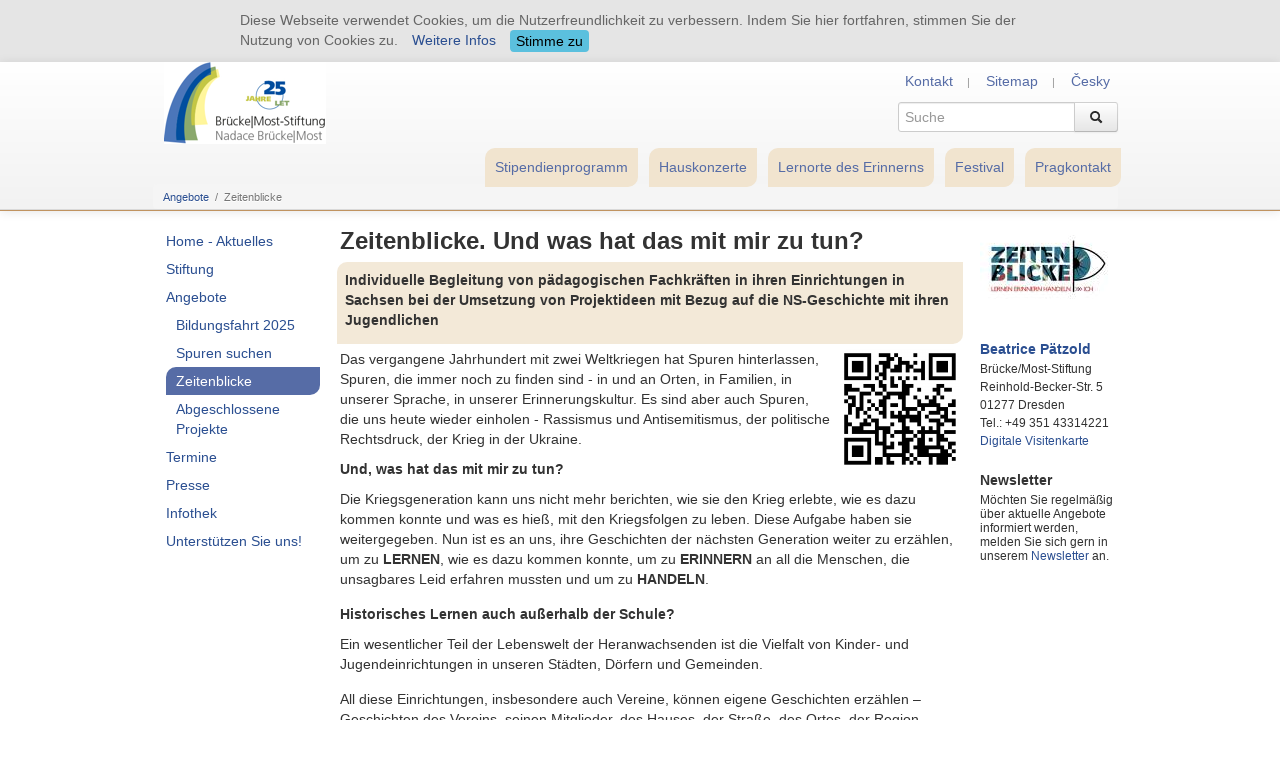

--- FILE ---
content_type: text/html
request_url: http://bruecke-most-stiftung.de/projekte/Zeitenblicke.htm
body_size: 4959
content:
<!doctype html><html xmlns="http://www.w3.org/1999/xhtml" lang="de" xml:lang="de"><head>
<meta http-equiv="Content-Type" content="text/html; charset=UTF-8"/>
<title>Zeitenblicke</title>
<link rel="stylesheet" type="text/css" href="../src/bmst2018.css?_20210525" media="all" />
<!--[if lt IE 9]><script src="../src/html5.js"></script><![endif]-->
<meta name="keywords" content="Spuren suchen, Oral History, historische Bildung, politische Bildung, Geschichte, Methoden, Sachsen, Weltoffenes Sachsen,"/><link rel="stylesheet" href="../src/prettyPhoto/css/pp.css" type="text/css">
<meta name="robots" content="INDEX,FOLLOW"/> 
<!-- <link rel="shortcut icon" href="../favicon.ico"/> -->
<link rel="icon" href="../apple-touch-icon-57x57-precomposed.png"/>
<meta link rel="icon" href="../apple-touch-icon.png"/>
<meta name="msapplication-TileImage" content="/img/bmst_24.png"/>
<meta name="msapplication-TileColor" content="#4973BD"/>
<meta http-equiv="X-UA-Compatible" content="IE=edge,chrome=1">
<meta http-equiv="X-UA-Compatible" content="IE=7" />
<meta name="HandheldFriendly" content="True">
<meta property="og:image" content="http://bmst.eu/apple-touch-icon-144x144-precomposed.png" />
<link rel="canonical" href="http://bmst.eu/projekte/Zeitenblicke.htm"/><meta name="viewport" content="initial-scale=1"></head>
<body>
			
		

	<div class="navbar navbar-fixed-top">
	  <div class="navbar-inner">
		  
	    <div class="container">
	   <ul class="specialmenu"><li class="fn-wsmbmst-title-7 " ><a href="../kontakt/index.htm">Kontakt</a><li class="fn-wsmbmst-title-124 " ><a href="../sitemap/index.htm">Sitemap</a><li class="fn-wsmbmst-title-1222 " ><a href="../cz/projekte/Zeitenblicke.htm">&#268;esky</a></ul>
				<form class="navbar-search pull-left fr input-append" action="../search.php">
				<input type="text" class="search-queryX span2" name="q" placeholder="Suche"><button type="submit" class="btn" title="Suche"><i class="icon-search"></i></button>
				</form>
		<h1 id="topp"><a href="../index.php"><img src="../src/bmst-logo-2022-website.png" alt="Br&uuml;cke | Most Stiftung" title="Br&uuml;cke | Most Stiftung" border=0 width="293" height="82"/></a></h1>

		  <a class="btn btn-navbar" data-toggle="collapse" data-target=".nav-collapse">
	        <span class="icon-bar"></span>
	        <span class="icon-bar"></span>
	        <span class="icon-bar"></span>
	      </a>
	      <div class="nav-collapse">
	      <ul class=" nav navarea">
				<li class="fn-wsmbmst-title-1168 " ><a href="../stipendienprogramm/index.htm">Stipendienprogramm</a><li class="fn-wsmbmst-title-134 " ><a href="../hauskonzert/index.htm">Hauskonzerte</a><li class="fn-wsmbmst-title-1356 " ><a href="../gedenkstetttenfahrten/index.htm">Lernorte des Erinnerns</a><li class="fn-wsmbmst-title-98 " ><a href="../tschechisch-deutsche-kulturtage-dresden/index.htm">Festival</a><li class="fn-wsmbmst-title-1193 " ><a href="../pragkontakt/index.htm">Pragkontakt</a>
	      </ul>
				
				
				
				
				
				
				
                
				
                
				
                </div>
	        <ul class="breadcrumb"><li><a href="../projekte/index.htm">Angebote</a></li><li><span>Zeitenblicke</span></li></ul>	
	    </div>
	  </div>




	
</div>
    
	
	
	<div id="middle" class="container "><div class="span2" id="nav"><ul class=" nav"><li class="fn-wsmbmst-title-1204 " ><a href="../index.php">Home - Aktuelles</a></li><li class="fn-wsmbmst-title-4 " ><a href="../alles-ueber-die-stiftung/index.htm">Stiftung</a></li><li class="fn-wsmbmst-title-1161  subactive"><a href="../projekte/index.htm">Angebote</a><ul class=" nav"><li class="fn-wsmbmst-title-1376 " ><a href="../projekte/bildungsfahrt-2025.htm">Bildungsfahrt 2025</a></li><li class="fn-wsmbmst-title-1359 " ><a href="../projekte/spuren-suchen.htm">Spuren suchen</a></li><li class="fn-wsmbmst-title-1369  active "><span>Zeitenblicke</span></li><li class="fn-wsmbmst-title-1165 " ><a href="../projekte/abgeschlossene-projekte.htm">Abgeschlossene Projekte</a></li></ul></li><li class="fn-wsmbmst-title-6 " ><a href="../termine/index.php">Termine</a></li><li class="fn-wsmbmst-title-1206 " ><a href="../presse/index.htm">Presse</a></li><li class="fn-wsmbmst-title-1167 " ><a href="../infothek/index.htm">Infothek</a></li><li class="fn-wsmbmst-title-1221 " ><a href="../ihre-unterstuetzung/index.htm">Unterstützen Sie uns!</a></li></li></li></li></li></li></li></li></li></li></ul>
	</div><div class="row">
			


    <div class="span8 wrapper"><div class="span8"><h2>Zeitenblicke. Und was hat das mit mir zu tun?</h2><div class="teaser"><p>Individuelle Begleitung von pädagogischen Fachkräften in ihren Einrichtungen in Sachsen bei der Umsetzung von Projektideen mit Bezug auf die NS-Geschichte mit ihren Jugendlichen</p></div><figure class="fr"><a title="padlet: ZEITENBLICKE Nationalsozialismus - Und was hat das mit mir zu tun?" rel="prettyPhoto[galleryid2461]" href="../datas/photos/Zeitenblicke-Info.png"><img src="../datas/photos//thumb/Zeitenblicke-Info.png" alt="padlet: ZEITENBLICKE Nationalsozialismus - Und was hat das mit mir zu tun?" title="padlet: ZEITENBLICKE Nationalsozialismus - Und was hat das mit mir zu tun?" border="0" /></a></figure></figure><p>Das vergangene Jahrhundert mit zwei Weltkriegen hat Spuren hinterlassen, Spuren, die immer noch zu finden sind - in  und an Orten, in Familien, in unserer Sprache, in unserer Erinnerungskultur.  Es sind aber auch Spuren, die uns heute wieder einholen - Rassismus und Antisemitismus, der politische Rechtsdruck, der Krieg in der Ukraine.</p><p><b>Und, was hat das mit mir zu tun?</b></p><p>Die Kriegsgeneration kann uns nicht mehr berichten, wie sie den Krieg erlebte, wie es dazu kommen konnte und was es hieß, mit den Kriegsfolgen zu leben. Diese Aufgabe haben sie weitergegeben. Nun ist es an uns,  ihre Geschichten  der nächsten Generation weiter zu erzählen, um zu <b>LERNEN</b>, wie es dazu kommen konnte, um zu <b>ERINNERN</b> an all die Menschen, die unsagbares Leid erfahren mussten und um zu <b>HANDELN</b>.</p><p class="double"><b>Historisches Lernen auch außerhalb der Schule?</b></p><p>Ein wesentlicher Teil der Lebenswelt der Heranwachsenden ist die Vielfalt von Kinder- und Jugendeinrichtungen in unseren Städten, Dörfern und Gemeinden.</p><p class="double">All diese Einrichtungen, insbesondere auch Vereine, können eigene Geschichten erzählen &#8211; Geschichten des Vereins, seinen Mitglieder, des Hauses, der Straße, des Ortes, der Region. Diese Geschichten - <i>erzählt von den Kindern und Jugendlichen</i>-</p><p>* fördern das historische Bewusstsein auch außerhalb der Schule und</p><p>* helfen zu verstehen, dass Fragen der Gegenwart auch in der Vergangenheit Menschen beschäftigten und welchen  Entwicklungsverlauf bestimmte Entscheidungen nehmen können.</p><p class="double">Kinder und Jugendliche benötigen Sensibilisierung, aber auch das entsprechende Wissen, um zu erkennen, dass Gegenwart und Vergangenheit eng miteinander verknüpft sind, auch die des Sportvereins oder Jugendclubs. Daher benötigen sie uns alle - Familie, Schule und ihr soziales Umfeld.</p><p class="double"><b>Begegnung mit der Geschichte auch in Ihrem Verein oder Jugendclub?</b></p><p>Wir kennen zwar nicht die Antwort, aber</p><p  class="highlight">wir <b>beraten und begleiten Sie bei der Konzeption, Planung und Umsetzung</b> Ihrer selbstgewählten Projektidee, indem wir mit unserer Expertise in historischer Bildung und unserem Netzwerk und Ihrer Expertise in der pädagogischen Arbeit mit Kinder und Jugendlichen und Ihrem Netzwerk gemeinsam:</p><p>* Ihre Bedarfe und (lokalen/regionalen) Möglichkeiten analysieren und</p><p>* realistische Projektideen im Umgang mit der (lokalen/regionalen) NS-Geschichte entwickeln.</p><p class="double"><b>Vertiefungsveranstaltungen "ZEITENBLICKE. Und was hat das mit mir zu tun?"</b> (je nach Bedarf und Möglichkeiten)</p><p>Sollten Sie mehr Informationen und Austausch wünschen, weitere Fragen haben, dann</p><p>* geben wir Ihnen im Rahmen von online-Einzelveranstaltungen Input zur historischen Bildung, Methoden, Finanzierungsfragen, Netzwerken, etc.,</p><p>* stellen wir Beispiele als Best Practice vor und</p><p>* besuchen wir mit Ihnen im Rahmen einer Studienfahrt die KZ-Gedenkstätte Theresienstadt in Terezín und/oder einen Erinnerungs- bzw. Lernort in Sachsen.</p><p class="double"><b>Für wen?</b></p><p>Unser Angebot richtet sich an alle Akteur:innen aus Sachsen in der <i>außerschulischen</i> politischen, kulturellen, sportlichen, christlichen oder offenen Kinder- und Jugendarbeit.</p><p class="double"><b>Wann?</b></p><p>Coaching: auf Anfrage, jederzeit</p><p>online-Veranstaltungen: siehe Termine unter "ZEITENBLICKE" auf unserer <a target="_blank" href="http://www.bmst.eu">Webseite</a> oder nutzen Sie unser Mailing-Angebot</p><p>Studienfahrt nach Terezín: 21. &#8211; 23. April 2023 (Anmeldung schon jetzt möglich.)</p><p class="double"><b>Kosten?</b></p><p>Coaching: keine</p><p>online-Veranstaltungen: keine</p><p>Studienfahrt nach Terezín: 60,00 Euro</p><p class="double"><b>Kontakt</b></p><p>Projektkoordinatorin: Beatrice Pätzold</p><p>E-Mail: <a href="&#109;&#97;&#105;&#108;&#116;&#111;&#58;">b.paetzold&#64;bmst.eu</a></p><p>Telefon: 0351 43314221</p></div><div class="span4 foto" title=""><img src="../datas/fotos//thumb/300w__LOGO-smgi_zusatz_mittelherkunft_wos-002.jpg" alt="LOGO WOS" title="LOGO WOS" border="0" /></div></div><div class="span2 foto" title=""><img src="../datas/fotos//thumb/140w__LOGO-Zeitenblicke.jpg" alt="Zeitenblicke BMSt" title="Zeitenblicke BMSt" border="0" /></div><div class="span2 smallsize person"><h3><a href="&#109;&#97;&#105;&#108;&#116;&#111;&#58;b.paetzold&#64;bmst.eu">Beatrice Pätzold</a></h3><p>Brücke/Most-Stiftung<p>Reinhold-Becker-Str. 5<p>01277 Dresden</p><p>Tel.: +49 351 43314221</p><p class="double"><a href="../vcard.php?id=TVRJMk1qTT0=">Digitale Visitenkarte</a></p></div><div class="span2"><h2>Newsletter</h2><p>Möchten Sie regelmäßig über aktuelle Angebote informiert werden, melden Sie sich  gern in unserem <a href="../projekte/spuren-suchen/mailingsliste-formular.htm">Newsletter</a> an.</p></div>
	</div><!-- /row -->
	</div><!-- /container -->
 <div class="container foodcontainer">
		<footer class="footer">
				
		
<div class="footerinfo"><a href="../impressum/index.htm" class="fl">Impressum</a>
<a href="../url.php?l=https://www.facebook.com/Bruecke.Most" target="_blank"><img title="Br&uuml;cke/Most-Stifung bei Facebook" src="../src/FB-f-Logo__blue_29.png" class="fr"></a>
<p class="tcr grey"><a href="../index.php">Br&uuml;cke|Most-Stiftung</a></p>
</div></footer></div>

<div class="container cookies">
			<p>Diese Webseite verwendet Cookies, um die Nutzerfreundlichkeit zu verbessern. Indem Sie hier fortfahren, stimmen Sie der Nutzung von Cookies zu. <a href="../impressum/index.htm">Weitere Infos</a> <button class="js-cookies">Stimme zu</button></p>
			
		</div>  

<script type="text/javascript" src="../src/jquery-1.7.1.min.js"></script>
<script type="text/javascript" src="../src/bmst2018.js"></script>
<script src="../src/prettyPhoto/js/jquery.prettyPhotopp.js" type="text/javascript" charset="utf-8"></script>

<script type="text/javascript">
  var _gaq = _gaq || [];
  _gaq.push(['_setAccount', 'UA-26273710-1']);
  _gaq.push(['_trackPageview']);
  (function() {
    var ga = document.createElement('script'); ga.type = 'text/javascript'; ga.async = true;
    ga.src = ('https:' == document.location.protocol ? 'https://ssl' : 'http://www') + '.google-analytics.com/ga.js';
    var s = document.getElementsByTagName('script')[0]; s.parentNode.insertBefore(ga, s);
  })();
</script></body></html>

--- FILE ---
content_type: text/css
request_url: http://bruecke-most-stiftung.de/src/bmst2018.css?_20210525
body_size: 93445
content:
article,aside,details,figcaption,figure,footer,header,hgroup,nav,section {display: block;}audio,canvas,video {display: inline-block;*display: inline;*zoom: 1;}audio:not([controls]) {display: none;}html {font-size: 100%;-webkit-text-size-adjust: 100%;-ms-text-size-adjust: 100%;}a:focus {outline: thin dotted #333;outline: 5px auto -webkit-focus-ring-color;outline-offset: -2px;}a:hover,a:active {outline: 0;}sub,sup {position: relative;font-size: 75%;line-height: 0;vertical-align: baseline;}sup {top: -0.5em;}sub {bottom: -0.25em;}img {width: auto\9;height: auto;max-width: 100%;vertical-align: middle;border: 0;-ms-interpolation-mode: bicubic;}#map_canvas img {max-width: none;}button,input,select,textarea {margin: 0;font-size: 100%;vertical-align: middle;}button,input {*overflow: visible;line-height: normal;}button::-moz-focus-inner,input::-moz-focus-inner {padding: 0;border: 0;}button,input[type="button"],input[type="reset"],input[type="submit"] {cursor: pointer;-webkit-appearance: button;}input[type="search"] {-webkit-box-sizing: content-box; -moz-box-sizing: content-box;box-sizing: content-box;-webkit-appearance: textfield;}input[type="search"]::-webkit-search-decoration,input[type="search"]::-webkit-search-cancel-button {-webkit-appearance: none;}textarea {overflow: auto;vertical-align: top;}.clearfix {*zoom: 1;}.clearfix:before,.clearfix:after {display: table;line-height: 0;content: "";}.clearfix:after {clear: both;}.hide-text {font: 0/0 a;color: transparent;text-shadow: none;background-color: transparent;border: 0;}.input-block-level {display: block;width: 100%;min-height: 30px;-webkit-box-sizing: border-box; -moz-box-sizing: border-box;box-sizing: border-box;}body {margin: 0;font-family: "Helvetica Neue", Helvetica, Arial, sans-serif;font-size: 14px;line-height: 20px;color: #333333;background-color: #ffffff;}a {color: #566CA6;text-decoration: none;}a:hover {color: #005580;text-decoration: underline;}.row {margin-left: -20px;*zoom: 1;}.row:before,.row:after {display: table;line-height: 0;content: "";}.row:after {clear: both;}[class*="span"] {float: left;min-height: 1px;margin-left: 20px;}.container,.navbar-static-top .container,.navbar-fixed-top .container,.navbar-fixed-bottom .container {width: 960px;}.span12 {width: 940px;}.span11 {width: 860px;}.span10 {width: 780px;}.span9 {width: 700px;}.span8 {width: 620px;}.span7 {width: 540px;}.span6 {width: 460px;}.span5 {width: 380px;}.span4 {width: 300px;}.span3 {width: 220px;}.span2 {width: 140px;}.span1 {width: 60px;}[class*="span"].hide,.row-fluid [class*="span"].hide {display: none;}[class*="span"].pull-right,.row-fluid [class*="span"].pull-right {float: right;}.container {margin-right: auto;margin-left: auto;*zoom: 1;}.container:before,.container:after {display: table;line-height: 0;content: "";}.container:after {clear: both;}.container-fluid {padding-right: 20px;padding-left: 20px;*zoom: 1;}.container-fluid:before,.container-fluid:after {display: table;line-height: 0;content: "";}.container-fluid:after {clear: both;}p {margin: 0 0 10px;}.lead {margin-bottom: 20px;font-size: 21px;font-weight: 200;line-height: 30px;}small {font-size: 85%;}strong {font-weight: bold;}em {font-style: italic;}cite {font-style: normal;}.muted {color: #999999;}h1,h2,h3,h4,h5,h6 {margin: 10px 0;font-family: inherit;font-weight: bold;line-height: 1;color: inherit;text-rendering: optimizelegibility;}h1 small,h2 small,h3 small,h4 small,h5 small,h6 small {font-weight: normal;line-height: 1;color: #999999;}h1 {font-size: 36px;line-height: 40px;}h2 {font-size: 30px;line-height: 40px;}h3 {font-size: 24px;line-height: 40px;}h4 {font-size: 18px;line-height: 20px;}h5 {font-size: 14px;line-height: 20px;}h6 {font-size: 12px;line-height: 20px;}h1 small {font-size: 24px;}h2 small {font-size: 18px;}h3 small {font-size: 14px;}h4 small {font-size: 14px;}.page-header {padding-bottom: 9px;margin: 20px 0 30px;border-bottom: 1px solid #eeeeee;}ul,ol {padding: 0;margin: 0 0 10px 17px;}ul ul,ul ol,ol ol,ol ul {margin-bottom: 0;}li {line-height: 20px;}ul.unstyled,ol.unstyled {margin-left: 0;list-style: none;}dl {margin-bottom: 20px;}dt,dd {line-height: 20px;}dt {font-weight: bold;}dd {margin-left: 10px;}.dl-horizontal {*zoom: 1;}.dl-horizontal:before,.dl-horizontal:after {display: table;line-height: 0;content: "";}.dl-horizontal:after {clear: both;}.dl-horizontal dt {float: left;width: 160px;overflow: hidden;clear: left;text-align: right;text-overflow: ellipsis;white-space: nowrap;}.dl-horizontal dd {margin-left: 180px;}hr {margin: 20px 0;border: 0;border-top: 1px solid #eeeeee;border-bottom: 1px solid #ffffff;}abbr[title] {cursor: help;border-bottom: 1px dotted #999999;}abbr.initialism {font-size: 90%;text-transform: uppercase;}blockquote {padding: 0 0 0 15px;margin: 0 0 20px;border-left: 5px solid #eeeeee;}blockquote p {margin-bottom: 0;font-size: 16px;font-weight: 300;line-height: 25px;}blockquote small {display: block;line-height: 20px;color: #999999;}blockquote small:before {content: '\2014 \00A0';}blockquote.pull-right {float: right;padding-right: 15px;padding-left: 0;border-right: 5px solid #eeeeee;border-left: 0;}blockquote.pull-right p,blockquote.pull-right small {text-align: right;}blockquote.pull-right small:before {content: '';}blockquote.pull-right small:after {content: '\00A0 \2014';}q:before,q:after,blockquote:before,blockquote:after {content: "";}address {display: block;margin-bottom: 20px;font-style: normal;line-height: 20px;}code,pre {padding: 0 3px 2px;font-family: Monaco, Menlo, Consolas, "Courier New", monospace;font-size: 12px;color: #333333;-webkit-border-radius: 3px; -moz-border-radius: 3px;border-radius: 3px;}code {padding: 2px 4px;color: #d14;background-color: #f7f7f9;border: 1px solid #e1e1e8;}pre {display: block;padding: 9.5px;margin: 0 0 10px;font-size: 13px;line-height: 20px;word-break: break-all;word-wrap: break-word;white-space: pre;white-space: pre-wrap;background-color: #f5f5f5;border: 1px solid #ccc;border: 1px solid rgba(0, 0, 0, 0.15);-webkit-border-radius: 4px; -moz-border-radius: 4px;border-radius: 4px;}pre.prettyprint {margin-bottom: 20px;}pre code {padding: 0;color: inherit;background-color: transparent;border: 0;}.pre-scrollable {max-height: 340px;overflow-y: scroll;}form {margin: 0 0 20px;}fieldset {padding: 0;margin: 0;border: 0;}legend {display: block;width: 100%;padding: 0;margin-bottom: 20px;font-size: 21px;line-height: 40px;color: #333333;border: 0;border-bottom: 1px solid #e5e5e5;}legend small {font-size: 15px;color: #999999;}label,input,button,select,textarea {font-size: 14px;font-weight: normal;line-height: 20px;}input,button,select,textarea {font-family: "Helvetica Neue", Helvetica, Arial, sans-serif;}label {display: block;margin-bottom: 5px;}select,textarea,input[type="text"],input[type="password"],input[type="datetime"],input[type="datetime-local"],input[type="date"],input[type="month"],input[type="time"],input[type="week"],input[type="number"],input[type="email"],input[type="url"],input[type="search"],input[type="tel"],input[type="color"],.uneditable-input {display: inline-block;height: 20px;padding: 4px 6px;margin-bottom: 9px;font-size: 14px;line-height: 20px;color: #555555;-webkit-border-radius: 3px; -moz-border-radius: 3px;border-radius: 3px;}input,textarea,.uneditable-input {width: 206px;}textarea {height: auto;}textarea,input[type="text"],input[type="password"],input[type="datetime"],input[type="datetime-local"],input[type="date"],input[type="month"],input[type="time"],input[type="week"],input[type="number"],input[type="email"],input[type="url"],input[type="search"],input[type="tel"],input[type="color"],.uneditable-input {background-color: #ffffff;border: 1px solid #cccccc;-webkit-box-shadow: inset 0 1px 1px rgba(0, 0, 0, 0.075); -moz-box-shadow: inset 0 1px 1px rgba(0, 0, 0, 0.075);box-shadow: inset 0 1px 1px rgba(0, 0, 0, 0.075);-webkit-transition: border linear 0.2s, box-shadow linear 0.2s; -moz-transition: border linear 0.2s, box-shadow linear 0.2s; -o-transition: border linear 0.2s, box-shadow linear 0.2s;transition: border linear 0.2s, box-shadow linear 0.2s;}textarea:focus,input[type="text"]:focus,input[type="password"]:focus,input[type="datetime"]:focus,input[type="datetime-local"]:focus,input[type="date"]:focus,input[type="month"]:focus,input[type="time"]:focus,input[type="week"]:focus,input[type="number"]:focus,input[type="email"]:focus,input[type="url"]:focus,input[type="search"]:focus,input[type="tel"]:focus,input[type="color"]:focus,.uneditable-input:focus {border-color: rgba(82, 168, 236, 0.8);outline: 0;outline: thin dotted \9;-webkit-box-shadow: inset 0 1px 1px rgba(0, 0, 0, 0.075), 0 0 8px rgba(82, 168, 236, 0.6); -moz-box-shadow: inset 0 1px 1px rgba(0, 0, 0, 0.075), 0 0 8px rgba(82, 168, 236, 0.6);box-shadow: inset 0 1px 1px rgba(0, 0, 0, 0.075), 0 0 8px rgba(82, 168, 236, 0.6);}input[type="radio"],input[type="checkbox"] {margin: 4px 0 0;margin-top: 1px \9;*margin-top: 0;line-height: normal;cursor: pointer;}input[type="file"],input[type="image"],input[type="submit"],input[type="reset"],input[type="button"],input[type="radio"],input[type="checkbox"] {width: auto;}select,input[type="file"] {height: 30px;*margin-top: 4px;line-height: 30px;}select {width: 220px;background-color: #ffffff;border: 1px solid #cccccc;}select[multiple],select[size] {height: auto;}select:focus,input[type="file"]:focus,input[type="radio"]:focus,input[type="checkbox"]:focus {outline: thin dotted #333;outline: 5px auto -webkit-focus-ring-color;outline-offset: -2px;}.uneditable-input,.uneditable-textarea {color: #999999;cursor: not-allowed;background-color: #fcfcfc;border-color: #cccccc;-webkit-box-shadow: inset 0 1px 2px rgba(0, 0, 0, 0.025); -moz-box-shadow: inset 0 1px 2px rgba(0, 0, 0, 0.025);box-shadow: inset 0 1px 2px rgba(0, 0, 0, 0.025);}.uneditable-input {overflow: hidden;white-space: nowrap;}.uneditable-textarea {width: auto;height: auto;}input:-moz-placeholder,textarea:-moz-placeholder {color: #999999;}input:-ms-input-placeholder,textarea:-ms-input-placeholder {color: #999999;}input::-webkit-input-placeholder,textarea::-webkit-input-placeholder {color: #999999;}.radio,.checkbox {min-height: 18px;padding-left: 18px;}.radio input[type="radio"],.checkbox input[type="checkbox"] {float: left;margin-left: -18px;}.controls > .radio:first-child,.controls > .checkbox:first-child {padding-top: 5px;}.radio.inline,.checkbox.inline {display: inline-block;padding-top: 5px;margin-bottom: 0;vertical-align: middle;}.radio.inline + .radio.inline,.checkbox.inline + .checkbox.inline {margin-left: 10px;}input[class*="span"],select[class*="span"],textarea[class*="span"],.uneditable-input[class*="span"],.row-fluid input[class*="span"],.row-fluid select[class*="span"],.row-fluid textarea[class*="span"],.row-fluid .uneditable-input[class*="span"] {float: none;margin-left: 0;}.input-append input[class*="span"],.input-append .uneditable-input[class*="span"],.input-prepend input[class*="span"],.input-prepend .uneditable-input[class*="span"],.row-fluid input[class*="span"],.row-fluid select[class*="span"],.row-fluid textarea[class*="span"],.row-fluid .uneditable-input[class*="span"],.row-fluid .input-prepend [class*="span"],.row-fluid .input-append [class*="span"] {display: inline-block;}input,textarea,.uneditable-input {margin-left: 0;}.controls-row [class*="span"] + [class*="span"] {margin-left: 20px;}input.span12,textarea.span12,.uneditable-input.span12 {width: 926px;}input.span11,textarea.span11,.uneditable-input.span11 {width: 846px;}input.span10,textarea.span10,.uneditable-input.span10 {width: 766px;}input.span9,textarea.span9,.uneditable-input.span9 {width: 686px;}input.span8,textarea.span8,.uneditable-input.span8 {width: 606px;}input.span7,textarea.span7,.uneditable-input.span7 {width: 526px;}input.span6,textarea.span6,.uneditable-input.span6 {width: 446px;}input.span5,textarea.span5,.uneditable-input.span5 {width: 366px;}input.span4,textarea.span4,.uneditable-input.span4 {width: 286px;}input.span3,textarea.span3,.uneditable-input.span3 {width: 206px;}input.span2,textarea.span2,.uneditable-input.span2 {width: 126px;}input.span1,textarea.span1,.uneditable-input.span1 {width: 46px;}.controls-row {*zoom: 1;}.controls-row:before,.controls-row:after {display: table;line-height: 0;content: "";}.controls-row:after {clear: both;}.controls-row [class*="span"] {float: left;}input[disabled],select[disabled],textarea[disabled],input[readonly],select[readonly],textarea[readonly] {cursor: not-allowed;background-color: #eeeeee;}input[type="radio"][disabled],input[type="checkbox"][disabled],input[type="radio"][readonly],input[type="checkbox"][readonly] {background-color: transparent;}.control-group.warning > label,.control-group.warning .help-block,.control-group.warning .help-inline {color: #c09853;}.control-group.warning .checkbox,.control-group.warning .radio,.control-group.warning input,.control-group.warning select,.control-group.warning textarea {color: #c09853;}.control-group.warning input,.control-group.warning select,.control-group.warning textarea {border-color: #c09853;-webkit-box-shadow: inset 0 1px 1px rgba(0, 0, 0, 0.075); -moz-box-shadow: inset 0 1px 1px rgba(0, 0, 0, 0.075);box-shadow: inset 0 1px 1px rgba(0, 0, 0, 0.075);}.control-group.warning input:focus,.control-group.warning select:focus,.control-group.warning textarea:focus {border-color: #a47e3c;-webkit-box-shadow: inset 0 1px 1px rgba(0, 0, 0, 0.075), 0 0 6px #dbc59e; -moz-box-shadow: inset 0 1px 1px rgba(0, 0, 0, 0.075), 0 0 6px #dbc59e;box-shadow: inset 0 1px 1px rgba(0, 0, 0, 0.075), 0 0 6px #dbc59e;}.control-group.warning .input-prepend .add-on,.control-group.warning .input-append .add-on {color: #c09853;background-color: #fcf8e3;border-color: #c09853;}.control-group.error > label,.control-group.error .help-block,.control-group.error .help-inline {color: #b94a48;}.control-group.error .checkbox,.control-group.error .radio,.control-group.error input,.control-group.error select,.control-group.error textarea {color: #b94a48;}.control-group.error input,.control-group.error select,.control-group.error textarea {border-color: #b94a48;-webkit-box-shadow: inset 0 1px 1px rgba(0, 0, 0, 0.075); -moz-box-shadow: inset 0 1px 1px rgba(0, 0, 0, 0.075);box-shadow: inset 0 1px 1px rgba(0, 0, 0, 0.075);}.control-group.error input:focus,.control-group.error select:focus,.control-group.error textarea:focus {border-color: #953b39;-webkit-box-shadow: inset 0 1px 1px rgba(0, 0, 0, 0.075), 0 0 6px #d59392; -moz-box-shadow: inset 0 1px 1px rgba(0, 0, 0, 0.075), 0 0 6px #d59392;box-shadow: inset 0 1px 1px rgba(0, 0, 0, 0.075), 0 0 6px #d59392;}.control-group.error .input-prepend .add-on,.control-group.error .input-append .add-on {color: #b94a48;background-color: #f2dede;border-color: #b94a48;}.control-group.success > label,.control-group.success .help-block,.control-group.success .help-inline {color: #468847;}.control-group.success .checkbox,.control-group.success .radio,.control-group.success input,.control-group.success select,.control-group.success textarea {color: #468847;}.control-group.success input,.control-group.success select,.control-group.success textarea {border-color: #468847;-webkit-box-shadow: inset 0 1px 1px rgba(0, 0, 0, 0.075); -moz-box-shadow: inset 0 1px 1px rgba(0, 0, 0, 0.075);box-shadow: inset 0 1px 1px rgba(0, 0, 0, 0.075);}.control-group.success input:focus,.control-group.success select:focus,.control-group.success textarea:focus {border-color: #356635;-webkit-box-shadow: inset 0 1px 1px rgba(0, 0, 0, 0.075), 0 0 6px #7aba7b; -moz-box-shadow: inset 0 1px 1px rgba(0, 0, 0, 0.075), 0 0 6px #7aba7b;box-shadow: inset 0 1px 1px rgba(0, 0, 0, 0.075), 0 0 6px #7aba7b;}.control-group.success .input-prepend .add-on,.control-group.success .input-append .add-on {color: #468847;background-color: #dff0d8;border-color: #468847;}.control-group.info > label,.control-group.info .help-block,.control-group.info .help-inline {color: #3a87ad;}.control-group.info .checkbox,.control-group.info .radio,.control-group.info input,.control-group.info select,.control-group.info textarea {color: #3a87ad;}.control-group.info input,.control-group.info select,.control-group.info textarea {border-color: #3a87ad;-webkit-box-shadow: inset 0 1px 1px rgba(0, 0, 0, 0.075); -moz-box-shadow: inset 0 1px 1px rgba(0, 0, 0, 0.075);box-shadow: inset 0 1px 1px rgba(0, 0, 0, 0.075);}.control-group.info input:focus,.control-group.info select:focus,.control-group.info textarea:focus {border-color: #2d6987;-webkit-box-shadow: inset 0 1px 1px rgba(0, 0, 0, 0.075), 0 0 6px #7ab5d3; -moz-box-shadow: inset 0 1px 1px rgba(0, 0, 0, 0.075), 0 0 6px #7ab5d3;box-shadow: inset 0 1px 1px rgba(0, 0, 0, 0.075), 0 0 6px #7ab5d3;}.control-group.info .input-prepend .add-on,.control-group.info .input-append .add-on {color: #3a87ad;background-color: #d9edf7;border-color: #3a87ad;}input:focus:required:invalid,textarea:focus:required:invalid,select:focus:required:invalid {color: #b94a48;border-color: #ee5f5b;}input:focus:required:invalid:focus,textarea:focus:required:invalid:focus,select:focus:required:invalid:focus {border-color: #e9322d;-webkit-box-shadow: 0 0 6px #f8b9b7; -moz-box-shadow: 0 0 6px #f8b9b7;box-shadow: 0 0 6px #f8b9b7;}.form-actions {padding: 19px 20px 20px;margin-top: 20px;margin-bottom: 20px;background-color: #f5f5f5;border-top: 1px solid #e5e5e5;*zoom: 1;}.form-actions:before,.form-actions:after {display: table;line-height: 0;content: "";}.form-actions:after {clear: both;}.help-block,.help-inline {color: #595959;}.help-block {display: block;margin-bottom: 10px;}.help-inline {display: inline-block;*display: inline;padding-left: 5px;vertical-align: middle;*zoom: 1;}.input-append,.input-prepend {margin-bottom: 5px;font-size: 0;white-space: nowrap;}.input-append input,.input-prepend input,.input-append select,.input-prepend select,.input-append .uneditable-input,.input-prepend .uneditable-input {position: relative;margin-bottom: 0;*margin-left: 0;font-size: 14px;vertical-align: top;-webkit-border-radius: 0 3px 3px 0; -moz-border-radius: 0 3px 3px 0;border-radius: 0 3px 3px 0;}.input-append input:focus,.input-prepend input:focus,.input-append select:focus,.input-prepend select:focus,.input-append .uneditable-input:focus,.input-prepend .uneditable-input:focus {z-index: 2;}.input-append .add-on,.input-prepend .add-on {display: inline-block;width: auto;height: 20px;min-width: 16px;padding: 4px 5px;font-size: 14px;font-weight: normal;line-height: 20px;text-align: center;text-shadow: 0 1px 0 #ffffff;background-color: #eeeeee;border: 1px solid #ccc;}.input-append .add-on,.input-prepend .add-on,.input-append .btn,.input-prepend .btn {vertical-align: top;-webkit-border-radius: 0; -moz-border-radius: 0;border-radius: 0;}.input-append .active,.input-prepend .active {background-color: #a9dba9;border-color: #46a546;}.input-prepend .add-on,.input-prepend .btn {margin-right: -1px;}.input-prepend .add-on:first-child,.input-prepend .btn:first-child {-webkit-border-radius: 3px 0 0 3px; -moz-border-radius: 3px 0 0 3px;border-radius: 3px 0 0 3px;}.input-append input,.input-append select,.input-append .uneditable-input {-webkit-border-radius: 3px 0 0 3px; -moz-border-radius: 3px 0 0 3px;border-radius: 3px 0 0 3px;}.input-append .add-on,.input-append .btn {margin-left: -1px;}.input-append .add-on:last-child,.input-append .btn:last-child {-webkit-border-radius: 0 3px 3px 0; -moz-border-radius: 0 3px 3px 0;border-radius: 0 3px 3px 0;}.input-prepend.input-append input,.input-prepend.input-append select,.input-prepend.input-append .uneditable-input {-webkit-border-radius: 0; -moz-border-radius: 0;border-radius: 0;}.input-prepend.input-append .add-on:first-child,.input-prepend.input-append .btn:first-child {margin-right: -1px;-webkit-border-radius: 3px 0 0 3px; -moz-border-radius: 3px 0 0 3px;border-radius: 3px 0 0 3px;}.input-prepend.input-append .add-on:last-child,.input-prepend.input-append .btn:last-child {margin-left: -1px;-webkit-border-radius: 0 3px 3px 0; -moz-border-radius: 0 3px 3px 0;border-radius: 0 3px 3px 0;}input.search-query {padding-right: 14px;padding-right: 4px \9;padding-left: 14px;padding-left: 4px \9;margin-bottom: 0;-webkit-border-radius: 15px; -moz-border-radius: 15px;border-radius: 15px;}.form-search .input-append .search-query,.form-search .input-prepend .search-query {-webkit-border-radius: 0; -moz-border-radius: 0;border-radius: 0;}.form-search .input-append .search-query {-webkit-border-radius: 14px 0 0 14px; -moz-border-radius: 14px 0 0 14px;border-radius: 14px 0 0 14px;}.form-search .input-append .btn {-webkit-border-radius: 0 14px 14px 0; -moz-border-radius: 0 14px 14px 0;border-radius: 0 14px 14px 0;}.form-search .input-prepend .search-query {-webkit-border-radius: 0 14px 14px 0; -moz-border-radius: 0 14px 14px 0;border-radius: 0 14px 14px 0;}.form-search .input-prepend .btn {-webkit-border-radius: 14px 0 0 14px; -moz-border-radius: 14px 0 0 14px;border-radius: 14px 0 0 14px;}.form-search input,.form-inline input,.form-horizontal input,.form-search textarea,.form-inline textarea,.form-horizontal textarea,.form-search select,.form-inline select,.form-horizontal select,.form-search .help-inline,.form-inline .help-inline,.form-horizontal .help-inline,.form-search .uneditable-input,.form-inline .uneditable-input,.form-horizontal .uneditable-input,.form-search .input-prepend,.form-inline .input-prepend,.form-horizontal .input-prepend,.form-search .input-append,.form-inline .input-append,.form-horizontal .input-append {display: inline-block;*display: inline;margin-bottom: 0;vertical-align: middle;*zoom: 1;}.form-search .hide,.form-inline .hide,.form-horizontal .hide {display: none;}.form-search label,.form-inline label,.form-search .btn-group,.form-inline .btn-group {display: inline-block;}.form-search .input-append,.form-inline .input-append,.form-search .input-prepend,.form-inline .input-prepend {margin-bottom: 0;}.form-search .radio,.form-search .checkbox,.form-inline .radio,.form-inline .checkbox {padding-left: 0;margin-bottom: 0;vertical-align: middle;}.form-search .radio input[type="radio"],.form-search .checkbox input[type="checkbox"],.form-inline .radio input[type="radio"],.form-inline .checkbox input[type="checkbox"] {float: left;margin-right: 3px;margin-left: 0;}.control-group {margin-bottom: 10px;}legend + .control-group {margin-top: 20px;-webkit-margin-top-collapse: separate;}.form-horizontal .control-group {margin-bottom: 20px;*zoom: 1;}.form-horizontal .control-group:before,.form-horizontal .control-group:after {display: table;line-height: 0;content: "";}.form-horizontal .control-group:after {clear: both;}.form-horizontal .control-label {float: left;width: 160px;padding-top: 5px;text-align: right;}.form-horizontal .controls {*display: inline-block;*padding-left: 20px;margin-left: 180px;*margin-left: 0;}.form-horizontal .controls:first-child {*padding-left: 180px;}.form-horizontal .help-block {margin-bottom: 0;}.form-horizontal input + .help-block,.form-horizontal select + .help-block,.form-horizontal textarea + .help-block {margin-top: 10px;}.form-horizontal .form-actions {padding-left: 180px;}table {max-width: 100%;background-color: transparent;border-collapse: collapse;border-spacing: 0;}.table {width: 100%;margin-bottom: 20px;}.table th,.table td {padding: 8px;line-height: 20px;text-align: left;vertical-align: top;border-top: 1px solid #dddddd;}.table th {font-weight: bold;}.table thead th {vertical-align: bottom;}.table caption + thead tr:first-child th,.table caption + thead tr:first-child td,.table colgroup + thead tr:first-child th,.table colgroup + thead tr:first-child td,.table thead:first-child tr:first-child th,.table thead:first-child tr:first-child td {border-top: 0;}.table tbody + tbody {border-top: 2px solid #dddddd;}.table-condensed th,.table-condensed td {padding: 4px 5px;}.table-bordered {border: 1px solid #dddddd;border-collapse: separate;*border-collapse: collapse;border-left: 0;-webkit-border-radius: 4px; -moz-border-radius: 4px;border-radius: 4px;}.table-bordered th,.table-bordered td {border-left: 1px solid #dddddd;}.table-bordered caption + thead tr:first-child th,.table-bordered caption + tbody tr:first-child th,.table-bordered caption + tbody tr:first-child td,.table-bordered colgroup + thead tr:first-child th,.table-bordered colgroup + tbody tr:first-child th,.table-bordered colgroup + tbody tr:first-child td,.table-bordered thead:first-child tr:first-child th,.table-bordered tbody:first-child tr:first-child th,.table-bordered tbody:first-child tr:first-child td {border-top: 0;}.table-bordered thead:first-child tr:first-child th:first-child,.table-bordered tbody:first-child tr:first-child td:first-child {-webkit-border-top-left-radius: 4px;border-top-left-radius: 4px;-moz-border-radius-topleft: 4px;}.table-bordered thead:first-child tr:first-child th:last-child,.table-bordered tbody:first-child tr:first-child td:last-child {-webkit-border-top-right-radius: 4px;border-top-right-radius: 4px;-moz-border-radius-topright: 4px;}.table-bordered thead:last-child tr:last-child th:first-child,.table-bordered tbody:last-child tr:last-child td:first-child,.table-bordered tfoot:last-child tr:last-child td:first-child {-webkit-border-radius: 0 0 0 4px; -moz-border-radius: 0 0 0 4px;border-radius: 0 0 0 4px;-webkit-border-bottom-left-radius: 4px;border-bottom-left-radius: 4px;-moz-border-radius-bottomleft: 4px;}.table-bordered thead:last-child tr:last-child th:last-child,.table-bordered tbody:last-child tr:last-child td:last-child,.table-bordered tfoot:last-child tr:last-child td:last-child {-webkit-border-bottom-right-radius: 4px;border-bottom-right-radius: 4px;-moz-border-radius-bottomright: 4px;}.table-bordered caption + thead tr:first-child th:first-child,.table-bordered caption + tbody tr:first-child td:first-child,.table-bordered colgroup + thead tr:first-child th:first-child,.table-bordered colgroup + tbody tr:first-child td:first-child {-webkit-border-top-left-radius: 4px;border-top-left-radius: 4px;-moz-border-radius-topleft: 4px;}.table-bordered caption + thead tr:first-child th:last-child,.table-bordered caption + tbody tr:first-child td:last-child,.table-bordered colgroup + thead tr:first-child th:last-child,.table-bordered colgroup + tbody tr:first-child td:last-child {-webkit-border-top-right-radius: 4px;border-top-right-radius: 4px;-moz-border-radius-topleft: 4px;}.table-striped tbody tr:nth-child(odd) td,.table-striped tbody tr:nth-child(odd) th {background-color: #f9f9f9;}.table-hover tbody tr:hover td,.table-hover tbody tr:hover th {background-color: #f5f5f5;}table [class*=span],.row-fluid table [class*=span] {display: table-cell;float: none;margin-left: 0;}.table .span1 {float: none;width: 44px;margin-left: 0;}.table .span2 {float: none;width: 124px;margin-left: 0;}.table .span3 {float: none;width: 204px;margin-left: 0;}.table .span4 {float: none;width: 284px;margin-left: 0;}.table .span5 {float: none;width: 364px;margin-left: 0;}.table .span6 {float: none;width: 444px;margin-left: 0;}.table .span7 {float: none;width: 524px;margin-left: 0;}.table .span8 {float: none;width: 604px;margin-left: 0;}.table .span9 {float: none;width: 684px;margin-left: 0;}.table .span10 {float: none;width: 764px;margin-left: 0;}.table .span11 {float: none;width: 844px;margin-left: 0;}.table .span12 {float: none;width: 924px;margin-left: 0;}.table .span13 {float: none;width: 1004px;margin-left: 0;}.table .span14 {float: none;width: 1084px;margin-left: 0;}.table .span15 {float: none;width: 1164px;margin-left: 0;}.table .span16 {float: none;width: 1244px;margin-left: 0;}.table .span17 {float: none;width: 1324px;margin-left: 0;}.table .span18 {float: none;width: 1404px;margin-left: 0;}.table .span19 {float: none;width: 1484px;margin-left: 0;}.table .span20 {float: none;width: 1564px;margin-left: 0;}.table .span21 {float: none;width: 1644px;margin-left: 0;}.table .span22 {float: none;width: 1724px;margin-left: 0;}.table .span23 {float: none;width: 1804px;margin-left: 0;}.table .span24 {float: none;width: 1884px;margin-left: 0;}.table tbody tr.success td {background-color: #dff0d8;}.table tbody tr.error td {background-color: #f2dede;}.table tbody tr.warning td {background-color: #fcf8e3;}.table tbody tr.info td {background-color: #d9edf7;}.table-hover tbody tr.success:hover td {background-color: #d0e9c6;}.table-hover tbody tr.error:hover td {background-color: #ebcccc;}.table-hover tbody tr.warning:hover td {background-color: #faf2cc;}.table-hover tbody tr.info:hover td {background-color: #c4e3f3;}[class^="icon-"],[class*=" icon-"] {display: inline-block;width: 14px;height: 14px;margin-top: 1px;*margin-right: .3em;line-height: 14px;vertical-align: text-top;background-image: url("glyphicons-halflings.png");background-position: 14px 14px;background-repeat: no-repeat;}.icon-white,.nav-tabs > .active > a > [class^="icon-"],.nav-tabs > .active > a > [class*=" icon-"],.nav-pills > .active > a > [class^="icon-"],.nav-pills > .active > a > [class*=" icon-"],.nav-list > .active > a > [class^="icon-"],.nav-list > .active > a > [class*=" icon-"],.navbar-inverse .nav > .active > a > [class^="icon-"],.navbar-inverse .nav > .active > a > [class*=" icon-"],.dropdown-menu > li > a:hover > [class^="icon-"],.dropdown-menu > li > a:hover > [class*=" icon-"],.dropdown-menu > .active > a > [class^="icon-"],.dropdown-menu > .active > a > [class*=" icon-"] {background-image: url("glyphicons-halflings-white.png");}.icon-search {background-position: -48px 0;}.dropup,.dropdown {position: relative;}.dropdown-toggle {*margin-bottom: -3px;}.dropdown-toggle:active,.open .dropdown-toggle {outline: 0;}.caret {display: inline-block;width: 0;height: 0;vertical-align: top;border-top: 4px solid #000000;border-right: 4px solid transparent;border-left: 4px solid transparent;content: "";}.dropdown .caret {margin-top: 8px;margin-left: 2px;}.dropdown-menu {position: absolute;top: 100%;left: 0;z-index: 1000;display: none;float: left;min-width: 160px;padding: 5px 0;margin: 2px 0 0;list-style: none;background-color: #ffffff;border: 1px solid #ccc;border: 1px solid rgba(0, 0, 0, 0.2);*border-right-width: 2px;*border-bottom-width: 2px;-webkit-border-radius: 6px; -moz-border-radius: 6px;border-radius: 6px;-webkit-box-shadow: 0 5px 10px rgba(0, 0, 0, 0.2); -moz-box-shadow: 0 5px 10px rgba(0, 0, 0, 0.2);box-shadow: 0 5px 10px rgba(0, 0, 0, 0.2);-webkit-background-clip: padding-box; -moz-background-clip: padding;background-clip: padding-box;}.dropdown-menu.pull-right {right: 0;left: auto;}.dropdown-menu .divider {*width: 100%;height: 1px;margin: 9px 1px;*margin: -5px 0 5px;overflow: hidden;background-color: #e5e5e5;border-bottom: 1px solid #ffffff;}.dropdown-menu a {display: block;padding: 3px 20px;clear: both;font-weight: normal;line-height: 20px;color: #333333;white-space: nowrap;}.dropdown-menu li > a:hover,.dropdown-menu li > a:focus,.dropdown-submenu:hover > a {color: #ffffff;text-decoration: none;background-color: #566CA6;background-color: #2B4F91;background-image: -moz-linear-gradient(top, #566CA6, #0077b3);background-image: -webkit-gradient(linear, 0 0, 0 100%, from(#566CA6), to(#0077b3));background-image: -webkit-linear-gradient(top, #566CA6, #0077b3);background-image: -o-linear-gradient(top, #566CA6, #0077b3);background-image: linear-gradient(to bottom, #566CA6, #0077b3);background-repeat: repeat-x;filter: progid:dximagetransform.microsoft.gradient(startColorstr='#ff0088cc', endColorstr='#ff0077b3', GradientType=0);}.dropdown-menu .active > a,.dropdown-menu .active > a:hover {color: #ffffff;text-decoration: none;background-color: #566CA6;background-color: #2B4F91;background-image: linear-gradient(to bottom, #566CA6, #0077b3);background-image: -moz-linear-gradient(top, #566CA6, #0077b3);background-image: -webkit-gradient(linear, 0 0, 0 100%, from(#566CA6), to(#0077b3));background-image: -webkit-linear-gradient(top, #566CA6, #0077b3);background-image: -o-linear-gradient(top, #566CA6, #0077b3);background-repeat: repeat-x;outline: 0;filter: progid:dximagetransform.microsoft.gradient(startColorstr='#ff0088cc', endColorstr='#ff0077b3', GradientType=0);}.dropdown-menu .disabled > a,.dropdown-menu .disabled > a:hover {color: #999999;}.dropdown-menu .disabled > a:hover {text-decoration: none;cursor: default;background-color: transparent;}.open {*z-index: 1000;}.open > .dropdown-menu {display: block;}.pull-right > .dropdown-menu {right: 0;left: auto;}.dropup .caret,.navbar-fixed-bottom .dropdown .caret {border-top: 0;border-bottom: 4px solid #000000;content: "";}.dropup .dropdown-menu,.navbar-fixed-bottom .dropdown .dropdown-menu {top: auto;bottom: 100%;margin-bottom: 1px;}.dropdown-submenu {position: relative;}.dropdown-submenu > .dropdown-menu {top: 0;left: 100%;margin-top: -6px;margin-left: -1px;-webkit-border-radius: 0 6px 6px 6px; -moz-border-radius: 0 6px 6px 6px;border-radius: 0 6px 6px 6px;}.dropdown-submenu:hover > .dropdown-menu {display: block;}.dropdown-submenu > a:after {display: block;float: right;width: 0;height: 0;margin-top: 5px;margin-right: -10px;border-color: transparent;border-left-color: #cccccc;border-style: solid;border-width: 5px 0 5px 5px;content: " ";}.dropdown-submenu:hover > a:after {border-left-color: #ffffff;}.dropdown .dropdown-menu .nav-header {padding-right: 20px;padding-left: 20px;}.typeahead {margin-top: 2px;-webkit-border-radius: 4px; -moz-border-radius: 4px;border-radius: 4px;}.well {min-height: 20px;padding: 19px;margin-bottom: 20px;background-color: #f5f5f5;border: 1px solid #e3e3e3;-webkit-border-radius: 4px; -moz-border-radius: 4px;border-radius: 4px;-webkit-box-shadow: inset 0 1px 1px rgba(0, 0, 0, 0.05); -moz-box-shadow: inset 0 1px 1px rgba(0, 0, 0, 0.05);box-shadow: inset 0 1px 1px rgba(0, 0, 0, 0.05);}.well blockquote {border-color: #ddd;border-color: rgba(0, 0, 0, 0.15);}.well-large {padding: 24px;-webkit-border-radius: 6px; -moz-border-radius: 6px;border-radius: 6px;}.well-small {padding: 9px;-webkit-border-radius: 3px; -moz-border-radius: 3px;border-radius: 3px;}.fade {opacity: 0;-webkit-transition: opacity 0.15s linear; -moz-transition: opacity 0.15s linear; -o-transition: opacity 0.15s linear;transition: opacity 0.15s linear;}.fade.in {opacity: 1;}.collapse {position: relative;height: 0;overflow: hidden;-webkit-transition: height 0.35s ease; -moz-transition: height 0.35s ease; -o-transition: height 0.35s ease;transition: height 0.35s ease;}.collapse.in {height: auto;}.close {float: right;font-size: 20px;font-weight: bold;line-height: 20px;color: #000000;text-shadow: 0 1px 0 #ffffff;opacity: 0.2;filter: alpha(opacity=20);}.close:hover {color: #000000;text-decoration: none;cursor: pointer;opacity: 0.4;filter: alpha(opacity=40);}button.close {padding: 0;cursor: pointer;background: transparent;border: 0;-webkit-appearance: none;}.btn {display: inline-block;*display: inline;padding: 4px 14px;margin-bottom: 0;*margin-left: .3em;font-size: 14px;line-height: 20px;*line-height: 20px;color: #333333;text-align: center;text-shadow: 0 1px 1px rgba(255, 255, 255, 0.75);vertical-align: middle;cursor: pointer;background-color: #f5f5f5;*background-color: #e6e6e6;background-image: -webkit-gradient(linear, 0 0, 0 100%, from(#ffffff), to(#e6e6e6));background-image: -webkit-linear-gradient(top, #ffffff, #e6e6e6);background-image: -o-linear-gradient(top, #ffffff, #e6e6e6);background-image: linear-gradient(to bottom, #ffffff, #e6e6e6);background-image: -moz-linear-gradient(top, #ffffff, #e6e6e6);background-repeat: repeat-x;border: 1px solid #bbbbbb;*border: 0;border-color: rgba(0, 0, 0, 0.1) rgba(0, 0, 0, 0.1) rgba(0, 0, 0, 0.25);border-color: #e6e6e6 #e6e6e6 #bfbfbf;border-bottom-color: #a2a2a2;-webkit-border-radius: 4px; -moz-border-radius: 4px;border-radius: 4px;filter: progid:dximagetransform.microsoft.gradient(startColorstr='#ffffffff', endColorstr='#ffe6e6e6', GradientType=0);filter: progid:dximagetransform.microsoft.gradient(enabled=false);*zoom: 1;-webkit-box-shadow: inset 0 1px 0 rgba(255, 255, 255, 0.2), 0 1px 2px rgba(0, 0, 0, 0.05); -moz-box-shadow: inset 0 1px 0 rgba(255, 255, 255, 0.2), 0 1px 2px rgba(0, 0, 0, 0.05);box-shadow: inset 0 1px 0 rgba(255, 255, 255, 0.2), 0 1px 2px rgba(0, 0, 0, 0.05);}.btn:hover,.btn:active,.btn.active,.btn.disabled,.btn[disabled] {color: #333333;background-color: #e6e6e6;*background-color: #d9d9d9;}.btn:active,.btn.active {background-color: #cccccc \9;}.btn:first-child {*margin-left: 0;}.btn:hover {color: #333333;text-decoration: none;background-color: #e6e6e6;*background-color: #d9d9d9;background-position: 0 -15px;-webkit-transition: background-position 0.1s linear; -moz-transition: background-position 0.1s linear; -o-transition: background-position 0.1s linear;transition: background-position 0.1s linear;}.btn:focus {outline: thin dotted #333;outline: 5px auto -webkit-focus-ring-color;outline-offset: -2px;}.btn.active,.btn:active {background-color: #e6e6e6;background-color: #d9d9d9 \9;background-image: none;outline: 0;-webkit-box-shadow: inset 0 2px 4px rgba(0, 0, 0, 0.15), 0 1px 2px rgba(0, 0, 0, 0.05); -moz-box-shadow: inset 0 2px 4px rgba(0, 0, 0, 0.15), 0 1px 2px rgba(0, 0, 0, 0.05);box-shadow: inset 0 2px 4px rgba(0, 0, 0, 0.15), 0 1px 2px rgba(0, 0, 0, 0.05);}.btn.disabled,.btn[disabled] {cursor: default;background-color: #e6e6e6;background-image: none;opacity: 0.65;filter: alpha(opacity=65);-webkit-box-shadow: none; -moz-box-shadow: none;box-shadow: none;}input[type="submit"].btn-block,input[type="reset"].btn-block,input[type="button"].btn-block {width: 100%;}.btn-primary.active,.btn-warning.active,.btn-danger.active,.btn-success.active,.btn-info.active,.btn-inverse.active {color: rgba(255, 255, 255, 0.75);}.btn {border-color: #c5c5c5;border-color: rgba(0, 0, 0, 0.15) rgba(0, 0, 0, 0.15) rgba(0, 0, 0, 0.25);}.btn-primary {color: #ffffff;text-shadow: 0 -1px 0 rgba(0, 0, 0, 0.25);background-color: #006dcc;*background-color: #0044cc;background-image: -webkit-gradient(linear, 0 0, 0 100%, from(#566CA6), to(#0044cc));background-image: -webkit-linear-gradient(top, #566CA6, #0044cc);background-image: -o-linear-gradient(top, #566CA6, #0044cc);background-image: linear-gradient(to bottom, #566CA6, #0044cc);background-image: -moz-linear-gradient(top, #566CA6, #0044cc);background-repeat: repeat-x;border-color: #0044cc #0044cc #002a80;border-color: rgba(0, 0, 0, 0.1) rgba(0, 0, 0, 0.1) rgba(0, 0, 0, 0.25);filter: progid:dximagetransform.microsoft.gradient(startColorstr='#ff0088cc', endColorstr='#ff0044cc', GradientType=0);filter: progid:dximagetransform.microsoft.gradient(enabled=false);}.btn-primary:hover,.btn-primary:active,.btn-primary.active,.btn-primary.disabled,.btn-primary[disabled] {color: #ffffff;background-color: #0044cc;*background-color: #003bb3;}.btn-primary:active,.btn-primary.active {background-color: #003399 \9;}.alert {padding: 8px 35px 8px 14px;margin-bottom: 20px;color: #c09853;text-shadow: 0 1px 0 rgba(255, 255, 255, 0.5);background-color: #fcf8e3;border: 1px solid #fbeed5;-webkit-border-radius: 4px; -moz-border-radius: 4px;border-radius: 4px;}.alert h4 {margin: 0;}.alert .close {position: relative;top: -2px;right: -21px;line-height: 20px;}.alert-success {color: #468847;background-color: #dff0d8;border-color: #d6e9c6;}.alert-danger,.alert-error {color: #b94a48;background-color: #f2dede;border-color: #eed3d7;}.alert-info {color: #3a87ad;background-color: #d9edf7;border-color: #bce8f1;}.alert-block {padding-top: 14px;padding-bottom: 14px;}.alert-block > p,.alert-block > ul {margin-bottom: 0;}.alert-block p + p {margin-top: 5px;}.nav {margin-bottom: 20px;margin-left: 0;list-style: none;}.nav > li > a {display: block;}.nav > li > a:hover {text-decoration: none;background-color: #F1E4CF;}.nav > .pull-right {float: right;}.nav-header {display: block;padding: 3px 15px;font-size: 11px;font-weight: bold;line-height: 20px;color: #999999;text-shadow: 0 1px 0 rgba(255, 255, 255, 0.5);text-transform: uppercase;}.nav li + .nav-header {margin-top: 9px;}.nav-list {padding-right: 15px;padding-left: 15px;margin-bottom: 0;}.nav-list > li > a,.nav-list .nav-header {margin-right: -15px;margin-left: -15px;text-shadow: 0 1px 0 rgba(255, 255, 255, 0.5);}.nav-list > li > a {padding: 3px 15px;}.nav-list > .active > a,.nav-list > .active > a:hover {color: #ffffff;text-shadow: 0 -1px 0 rgba(0, 0, 0, 0.2);background-color: #566CA6;}.nav-list [class^="icon-"] {margin-right: 2px;}.nav-list .divider {*width: 100%;height: 1px;margin: 9px 1px;*margin: -5px 0 5px;overflow: hidden;background-color: #e5e5e5;border-bottom: 1px solid #ffffff;}.nav-tabs,.nav-pills {*zoom: 1;}.nav-tabs:before,.nav-pills:before,.nav-tabs:after,.nav-pills:after {display: table;line-height: 0;content: "";}.nav-tabs:after,.nav-pills:after {clear: both;}.nav-tabs > li,.nav-pills > li {float: left;}.nav-tabs > li > a,.nav-pills > li > a {padding-right: 12px;padding-left: 12px;margin-right: 2px;line-height: 14px;}.nav-tabs {border-bottom: 1px solid #C09360;}.nav-tabs > li {margin-bottom: -1px;}.nav-tabs > li > a {padding-top: 8px;padding-bottom: 8px;line-height: 20px;border: 1px solid transparent;-webkit-border-radius: 4px 4px 0 0; -moz-border-radius: 4px 4px 0 0;border-radius: 4px 4px 0 0;}.nav-tabs > li > a:hover {border-color: #eeeeee #eeeeee #dddddd;}.nav-tabs > .active > a,.nav-tabs > .active > a:hover {color: #555555;cursor: default;background-color: #ffffff;border: 1px solid #C09360;border-bottom-color: transparent;}.nav-pills > li > a {padding-top: 8px;padding-bottom: 8px;margin-top: 2px;margin-bottom: 2px;-webkit-border-radius: 5px; -moz-border-radius: 5px;border-radius: 5px;}.nav-pills > .active > a,.nav-pills > .active > a:hover {color: #ffffff;background-color: #566CA6;}.nav-stacked > li {float: none;}.nav-stacked > li > a {margin-right: 0;}.nav-tabs.nav-stacked {border-bottom: 0;}.nav-tabs.nav-stacked > li > a {border: 1px solid #ddd;-webkit-border-radius: 0; -moz-border-radius: 0;border-radius: 0;}.nav-tabs.nav-stacked > li:first-child > a {-webkit-border-top-right-radius: 4px;border-top-right-radius: 4px;-webkit-border-top-left-radius: 4px;border-top-left-radius: 4px;-moz-border-radius-topright: 4px;-moz-border-radius-topleft: 4px;}.nav-tabs.nav-stacked > li:last-child > a {-webkit-border-bottom-right-radius: 4px;border-bottom-right-radius: 4px;-webkit-border-bottom-left-radius: 4px;border-bottom-left-radius: 4px;-moz-border-radius-bottomright: 4px;-moz-border-radius-bottomleft: 4px;}.nav-tabs.nav-stacked > li > a:hover {z-index: 2;border-color: #ddd;}.nav-pills.nav-stacked > li > a {margin-bottom: 3px;}.nav-pills.nav-stacked > li:last-child > a {margin-bottom: 1px;}.nav-tabs .dropdown-menu {-webkit-border-radius: 0 0 6px 6px; -moz-border-radius: 0 0 6px 6px;border-radius: 0 0 6px 6px;}.nav-pills .dropdown-menu {-webkit-border-radius: 6px; -moz-border-radius: 6px;border-radius: 6px;}.nav .dropdown-toggle .caret {margin-top: 6px;border-top-color: #566CA6;border-bottom-color: #566CA6;}.nav .dropdown-toggle:hover .caret {border-top-color: #005580;border-bottom-color: #005580;}.nav-tabs .dropdown-toggle .caret {margin-top: 8px;}.nav .active .dropdown-toggle .caret {border-top-color: #fff;border-bottom-color: #fff;}.nav-tabs .active .dropdown-toggle .caret {border-top-color: #555555;border-bottom-color: #555555;}.nav > .dropdown.active > a:hover {cursor: pointer;}.nav-tabs .open .dropdown-toggle,.nav-pills .open .dropdown-toggle,.nav > li.dropdown.open.active > a:hover {color: #ffffff;background-color: #999999;border-color: #999999;}.nav li.dropdown.open .caret,.nav li.dropdown.open.active .caret,.nav li.dropdown.open a:hover .caret {border-top-color: #ffffff;border-bottom-color: #ffffff;opacity: 1;filter: alpha(opacity=100);}.tabs-stacked .open > a:hover {border-color: #999999;}.tabbable {*zoom: 1;}.tabbable:before,.tabbable:after {display: table;line-height: 0;content: "";}.tabbable:after {clear: both;}.tab-content {overflow: auto;}.tabs-below > .nav-tabs,.tabs-right > .nav-tabs,.tabs-left > .nav-tabs {border-bottom: 0;}.tab-content > .tab-pane,.pill-content > .pill-pane {display: none;}.tab-content > .active,.pill-content > .active {display: block;}.tabs-below > .nav-tabs {border-top: 1px solid #ddd;}.tabs-below > .nav-tabs > li {margin-top: -1px;margin-bottom: 0;}.tabs-below > .nav-tabs > li > a {-webkit-border-radius: 0 0 4px 4px; -moz-border-radius: 0 0 4px 4px;border-radius: 0 0 4px 4px;}.tabs-below > .nav-tabs > li > a:hover {border-top-color: #ddd;border-bottom-color: transparent;}.tabs-below > .nav-tabs > .active > a,.tabs-below > .nav-tabs > .active > a:hover {border-color: transparent #ddd #ddd #ddd;}.tabs-left > .nav-tabs > li,.tabs-right > .nav-tabs > li {float: none;}.tabs-left > .nav-tabs > li > a,.tabs-right > .nav-tabs > li > a {min-width: 74px;margin-right: 0;margin-bottom: 3px;}.tabs-left > .nav-tabs {float: left;margin-right: 19px;border-right: 1px solid #ddd;}.tabs-left > .nav-tabs > li > a {margin-right: -1px;-webkit-border-radius: 4px 0 0 4px; -moz-border-radius: 4px 0 0 4px;border-radius: 4px 0 0 4px;}.tabs-left > .nav-tabs > li > a:hover {border-color: #eeeeee #dddddd #eeeeee #eeeeee;}.tabs-left > .nav-tabs .active > a,.tabs-left > .nav-tabs .active > a:hover {border-color: #ddd transparent #ddd #ddd;*border-right-color: #ffffff;}.tabs-right > .nav-tabs {float: right;margin-left: 19px;border-left: 1px solid #ddd;}.tabs-right > .nav-tabs > li > a {margin-left: -1px;-webkit-border-radius: 0 4px 4px 0; -moz-border-radius: 0 4px 4px 0;border-radius: 0 4px 4px 0;}.tabs-right > .nav-tabs > li > a:hover {border-color: #eeeeee #eeeeee #eeeeee #dddddd;}.tabs-right > .nav-tabs .active > a,.tabs-right > .nav-tabs .active > a:hover {border-color: #ddd #ddd #ddd transparent;*border-left-color: #ffffff;}.nav > .disabled > a {color: #999999;}.nav > .disabled > a:hover {text-decoration: none;cursor: default;background-color: transparent;}.navbar {*position: relative;*z-index: 2;margin-bottom: 20px;overflow: visible;color: #777777;}.navbar-inner {min-height: 60px;padding-right: 20px;padding-left: 20px;background-color: #fafafa;background-image: -moz-linear-gradient(top, #ffffff, #f2f2f2);background-image: -webkit-gradient(linear, 0 0, 0 100%, from(#ffffff), to(#f2f2f2));background-image: -webkit-linear-gradient(top, #ffffff, #f2f2f2);background-image: -o-linear-gradient(top, #ffffff, #f2f2f2);background-image: linear-gradient(to bottom, #ffffff, #f2f2f2);background-repeat: repeat-x;border: 1px solid #C09360;-webkit-border-radius: 4px; -moz-border-radius: 4px;border-radius: 4px;filter: progid:dximagetransform.microsoft.gradient(startColorstr='#ffffffff', endColorstr='#fff2f2f2', GradientType=0);*zoom: 1;-webkit-box-shadow: 0 1px 4px rgba(0, 0, 0, 0.065); -moz-box-shadow: 0 1px 4px rgba(0, 0, 0, 0.065);box-shadow: 0 1px 4px rgba(0, 0, 0, 0.065);}.navbar-inner:before,.navbar-inner:after {display: table;line-height: 0;content: "";}.navbar-inner:after {clear: both;}.navbar .container {width: auto;}.nav-collapse.collapse {height: auto;}.navbar .brand {display: block;float: left;padding: 10px 20px 10px;margin-left: -20px;font-size: 20px;font-weight: 200;color: #777777;text-shadow: 0 1px 0 #ffffff;}.navbar .brand:hover {text-decoration: none;}.navbar-text {margin-bottom: 0;line-height: 40px;}.navbar-link {color: #777777;}.navbar-link:hover {color: #333333;}.navbar .divider-vertical {height: 40px;margin: 0 9px;border-right: 1px solid #ffffff;border-left: 1px solid #f2f2f2;}.navbar .btn,.navbar .btn-group {margin-top: 5px;}.navbar .btn-group .btn,.navbar .input-prepend .btn,.navbar .input-append .btn {margin-top: 0;}.navbar-form {margin-bottom: 0;*zoom: 1;}.navbar-form:before,.navbar-form:after {display: table;line-height: 0;content: "";}.navbar-form:after {clear: both;}.navbar-form input,.navbar-form select,.navbar-form .radio,.navbar-form .checkbox {margin-top: 5px;}.navbar-form input,.navbar-form select,.navbar-form .btn {display: inline-block;margin-bottom: 0;}.navbar-form input[type="image"],.navbar-form input[type="checkbox"],.navbar-form input[type="radio"] {margin-top: 3px;}.navbar-form .input-append,.navbar-form .input-prepend {margin-top: 6px;white-space: nowrap;}.navbar-form .input-append input,.navbar-form .input-prepend input {margin-top: 0;}.navbar-search {position: relative;float: left;margin-top: 5px;margin-bottom: 0;}.navbar-search .search-query {padding: 4px 14px;margin-bottom: 0;font-family: "Helvetica Neue", Helvetica, Arial, sans-serif;font-size: 13px;font-weight: normal;line-height: 1;-webkit-border-radius: 15px; -moz-border-radius: 15px;border-radius: 15px;}.navbar-static-top {position: static;width: 100%;margin-bottom: 0;}.navbar-static-top .navbar-inner {-webkit-border-radius: 0; -moz-border-radius: 0;border-radius: 0;}.navbar-fixed-top,.navbar-fixed-bottom {position: fixed;right: 0;left: 0;z-index: 1030;margin-bottom: 0;}.navbar-fixed-top .navbar-inner,.navbar-static-top .navbar-inner {border-width: 0 0 1px;}.navbar-fixed-bottom .navbar-inner {border-width: 1px 0 0;}.navbar-fixed-top .navbar-inner,.navbar-fixed-bottom .navbar-inner {padding-right: 0;padding-left: 0;-webkit-border-radius: 0; -moz-border-radius: 0;border-radius: 0;}.navbar-static-top .container,.navbar-fixed-top .container,.navbar-fixed-bottom .container {width: 955px;}.navbar-fixed-top {top: 0;}.navbar-fixed-top .navbar-inner,.navbar-static-top .navbar-inner {-webkit-box-shadow: inset 0 -1px 0 rgba(0, 0, 0, 0.1), 0 1px 10px rgba(0, 0, 0, 0.1); -moz-box-shadow: inset 0 -1px 0 rgba(0, 0, 0, 0.1), 0 1px 10px rgba(0, 0, 0, 0.1);box-shadow: inset 0 -1px 0 rgba(0, 0, 0, 0.1), 0 1px 10px rgba(0, 0, 0, 0.1);}.navbar-fixed-bottom {bottom: 0;}.navbar-fixed-bottom .navbar-inner {-webkit-box-shadow: inset 0 1px 0 rgba(0, 0, 0, 0.1), 0 -1px 10px rgba(0, 0, 0, 0.1); -moz-box-shadow: inset 0 1px 0 rgba(0, 0, 0, 0.1), 0 -1px 10px rgba(0, 0, 0, 0.1);box-shadow: inset 0 1px 0 rgba(0, 0, 0, 0.1), 0 -1px 10px rgba(0, 0, 0, 0.1);}.navbar .nav {position: relative;left: 0;display: block;float: left;margin: 0 10px 0 0;}.navbar .nav.pull-right {float: right;margin-right: 0;}.navbar .nav > li {float: left;}.navbar .nav > li > a {float: none;padding: 10px 15px 10px;color: #777777;text-decoration: none;text-shadow: 0 1px 0 #ffffff;}.navbar .nav .dropdown-toggle .caret {margin-top: 8px;}.navbar .nav > li > a:focus,.navbar .nav > li > a:hover {color: #333333;text-decoration: none;background-color: transparent;}.navbar .nav > .active > a,.navbar .nav > .active > a:hover,.navbar .nav > .active > a:focus {color: #555555;text-decoration: none;background-color: #e5e5e5;-webkit-box-shadow: inset 0 3px 8px rgba(0, 0, 0, 0.125); -moz-box-shadow: inset 0 3px 8px rgba(0, 0, 0, 0.125);box-shadow: inset 0 3px 8px rgba(0, 0, 0, 0.125);}.navbar .btn-navbar {display: none;float: right;padding: 7px 10px;margin-right: 5px;margin-left: 5px;color: #ffffff;text-shadow: 0 -1px 0 rgba(0, 0, 0, 0.25);background-color: #ededed;*background-color: #e5e5e5;background-image: -webkit-gradient(linear, 0 0, 0 100%, from(#f2f2f2), to(#e5e5e5));background-image: -webkit-linear-gradient(top, #f2f2f2, #e5e5e5);background-image: -o-linear-gradient(top, #f2f2f2, #e5e5e5);background-image: linear-gradient(to bottom, #f2f2f2, #e5e5e5);background-image: -moz-linear-gradient(top, #f2f2f2, #e5e5e5);background-repeat: repeat-x;border-color: #e5e5e5 #e5e5e5 #bfbfbf;border-color: rgba(0, 0, 0, 0.1) rgba(0, 0, 0, 0.1) rgba(0, 0, 0, 0.25);filter: progid:dximagetransform.microsoft.gradient(startColorstr='#fff2f2f2', endColorstr='#ffe5e5e5', GradientType=0);filter: progid:dximagetransform.microsoft.gradient(enabled=false);-webkit-box-shadow: inset 0 1px 0 rgba(255, 255, 255, 0.1), 0 1px 0 rgba(255, 255, 255, 0.075); -moz-box-shadow: inset 0 1px 0 rgba(255, 255, 255, 0.1), 0 1px 0 rgba(255, 255, 255, 0.075);box-shadow: inset 0 1px 0 rgba(255, 255, 255, 0.1), 0 1px 0 rgba(255, 255, 255, 0.075);}.navbar .btn-navbar:hover,.navbar .btn-navbar:active,.navbar .btn-navbar.active,.navbar .btn-navbar.disabled,.navbar .btn-navbar[disabled] {color: #ffffff;background-color: #e5e5e5;*background-color: #d9d9d9;}.navbar .btn-navbar:active,.navbar .btn-navbar.active {background-color: #cccccc \9;}.navbar .btn-navbar .icon-bar {display: block;width: 18px;height: 2px;background-color: #f5f5f5;-webkit-border-radius: 1px; -moz-border-radius: 1px;border-radius: 1px;-webkit-box-shadow: 0 1px 0 rgba(0, 0, 0, 0.25); -moz-box-shadow: 0 1px 0 rgba(0, 0, 0, 0.25);box-shadow: 0 1px 0 rgba(0, 0, 0, 0.25);}.btn-navbar .icon-bar + .icon-bar {margin-top: 3px;}.navbar .nav > li > .dropdown-menu:before {position: absolute;top: -7px;left: 9px;display: inline-block;border-right: 7px solid transparent;border-bottom: 7px solid #ccc;border-left: 7px solid transparent;border-bottom-color: rgba(0, 0, 0, 0.2);content: '';}.navbar .nav > li > .dropdown-menu:after {position: absolute;top: -6px;left: 10px;display: inline-block;border-right: 6px solid transparent;border-bottom: 6px solid #ffffff;border-left: 6px solid transparent;content: '';}.navbar-fixed-bottom .nav > li > .dropdown-menu:before {top: auto;bottom: -7px;border-top: 7px solid #ccc;border-bottom: 0;border-top-color: rgba(0, 0, 0, 0.2);}.navbar-fixed-bottom .nav > li > .dropdown-menu:after {top: auto;bottom: -6px;border-top: 6px solid #ffffff;border-bottom: 0;}.navbar .nav li.dropdown.open > .dropdown-toggle,.navbar .nav li.dropdown.active > .dropdown-toggle,.navbar .nav li.dropdown.open.active > .dropdown-toggle {color: #555555;background-color: #e5e5e5;}.navbar .nav li.dropdown > .dropdown-toggle .caret {border-top-color: #777777;border-bottom-color: #777777;}.navbar .nav li.dropdown.open > .dropdown-toggle .caret,.navbar .nav li.dropdown.active > .dropdown-toggle .caret,.navbar .nav li.dropdown.open.active > .dropdown-toggle .caret {border-top-color: #555555;border-bottom-color: #555555;}.navbar .pull-right > li > .dropdown-menu,.navbar .nav > li > .dropdown-menu.pull-right {right: 0;left: auto;}.navbar .pull-right > li > .dropdown-menu:before,.navbar .nav > li > .dropdown-menu.pull-right:before {right: 12px;left: auto;}.navbar .pull-right > li > .dropdown-menu:after,.navbar .nav > li > .dropdown-menu.pull-right:after {right: 13px;left: auto;}.navbar .pull-right > li > .dropdown-menu .dropdown-menu,.navbar .nav > li > .dropdown-menu.pull-right .dropdown-menu {right: 100%;left: auto;margin-right: -1px;margin-left: 0;-webkit-border-radius: 6px 0 6px 6px; -moz-border-radius: 6px 0 6px 6px;border-radius: 6px 0 6px 6px;}.navbar-inverse {color: #999999;}.navbar-inverse .navbar-inner {background-color: #1b1b1b;background-image: -moz-linear-gradient(top, #222222, #111111);background-image: -webkit-gradient(linear, 0 0, 0 100%, from(#222222), to(#111111));background-image: -webkit-linear-gradient(top, #222222, #111111);background-image: -o-linear-gradient(top, #222222, #111111);background-image: linear-gradient(to bottom, #222222, #111111);background-repeat: repeat-x;border-color: #252525;filter: progid:dximagetransform.microsoft.gradient(startColorstr='#ff222222', endColorstr='#ff111111', GradientType=0);}.navbar-inverse .brand,.navbar-inverse .nav > li > a {color: #999999;text-shadow: 0 -1px 0 rgba(0, 0, 0, 0.25);}.navbar-inverse .brand:hover,.navbar-inverse .nav > li > a:hover {color: #ffffff;}.navbar-inverse .nav > li > a:focus,.navbar-inverse .nav > li > a:hover {color: #ffffff;background-color: transparent;}.navbar-inverse .nav .active > a,.navbar-inverse .nav .active > a:hover,.navbar-inverse .nav .active > a:focus {color: #ffffff;background-color: #111111;}.navbar-inverse .navbar-link {color: #999999;}.navbar-inverse .navbar-link:hover {color: #ffffff;}.navbar-inverse .divider-vertical {border-right-color: #222222;border-left-color: #111111;}.navbar-inverse .nav li.dropdown.open > .dropdown-toggle,.navbar-inverse .nav li.dropdown.active > .dropdown-toggle,.navbar-inverse .nav li.dropdown.open.active > .dropdown-toggle {color: #ffffff;background-color: #111111;}.navbar-inverse .nav li.dropdown > .dropdown-toggle .caret {border-top-color: #999999;border-bottom-color: #999999;}.navbar-inverse .nav li.dropdown.open > .dropdown-toggle .caret,.navbar-inverse .nav li.dropdown.active > .dropdown-toggle .caret,.navbar-inverse .nav li.dropdown.open.active > .dropdown-toggle .caret {border-top-color: #ffffff;border-bottom-color: #ffffff;}.navbar-inverse .navbar-search .search-query {color: #ffffff;background-color: #515151;border-color: #111111;-webkit-box-shadow: inset 0 1px 2px rgba(0, 0, 0, 0.1), 0 1px 0 rgba(255, 255, 255, 0.15); -moz-box-shadow: inset 0 1px 2px rgba(0, 0, 0, 0.1), 0 1px 0 rgba(255, 255, 255, 0.15);box-shadow: inset 0 1px 2px rgba(0, 0, 0, 0.1), 0 1px 0 rgba(255, 255, 255, 0.15);-webkit-transition: none; -moz-transition: none; -o-transition: none;transition: none;}.navbar-inverse .navbar-search .search-query:-moz-placeholder {color: #cccccc;}.navbar-inverse .navbar-search .search-query:-ms-input-placeholder {color: #cccccc;}.navbar-inverse .navbar-search .search-query::-webkit-input-placeholder {color: #cccccc;}.navbar-inverse .navbar-search .search-query:focus,.navbar-inverse .navbar-search .search-query.focused {padding: 5px 15px;color: #333333;text-shadow: 0 1px 0 #ffffff;background-color: #ffffff;border: 0;outline: 0;-webkit-box-shadow: 0 0 3px rgba(0, 0, 0, 0.15); -moz-box-shadow: 0 0 3px rgba(0, 0, 0, 0.15);box-shadow: 0 0 3px rgba(0, 0, 0, 0.15);}.navbar-inverse .btn-navbar {color: #ffffff;text-shadow: 0 -1px 0 rgba(0, 0, 0, 0.25);background-color: #0e0e0e;*background-color: #040404;background-image: -webkit-gradient(linear, 0 0, 0 100%, from(#151515), to(#040404));background-image: -webkit-linear-gradient(top, #151515, #040404);background-image: -o-linear-gradient(top, #151515, #040404);background-image: linear-gradient(to bottom, #151515, #040404);background-image: -moz-linear-gradient(top, #151515, #040404);background-repeat: repeat-x;border-color: #040404 #040404 #000000;border-color: rgba(0, 0, 0, 0.1) rgba(0, 0, 0, 0.1) rgba(0, 0, 0, 0.25);filter: progid:dximagetransform.microsoft.gradient(startColorstr='#ff151515', endColorstr='#ff040404', GradientType=0);filter: progid:dximagetransform.microsoft.gradient(enabled=false);}.navbar-inverse .btn-navbar:hover,.navbar-inverse .btn-navbar:active,.navbar-inverse .btn-navbar.active,.navbar-inverse .btn-navbar.disabled,.navbar-inverse .btn-navbar[disabled] {color: #ffffff;background-color: #040404;*background-color: #000000;}.navbar-inverse .btn-navbar:active,.navbar-inverse .btn-navbar.active {background-color: #000000 \9;}.breadcrumb {padding: 8px 15px;margin-top: 4px;margin-left: 45px;list-style: none;background-color: #f5f5f5;-webkit-border-radius: 4px;-moz-border-radius: 4px;border-radius: 4px;}.breadcrumb li {display: inline-block;*display: inline;text-shadow: 0 1px 0 #ffffff;*zoom: 1;font-size:11px;}.breadcrumb .divider {padding: 0 5px;color: #ccc;}.breadcrumb .active {color: #999999;}.pagination {height: 40px;margin: 20px 0;}.pagination ul {display: inline-block;*display: inline;margin-bottom: 0;margin-left: 0;-webkit-border-radius: 3px; -moz-border-radius: 3px;border-radius: 3px;*zoom: 1;-webkit-box-shadow: 0 1px 2px rgba(0, 0, 0, 0.05); -moz-box-shadow: 0 1px 2px rgba(0, 0, 0, 0.05);box-shadow: 0 1px 2px rgba(0, 0, 0, 0.05);}.pagination ul > li {display: inline;}.pagination ul > li > a,.pagination ul > li > span {float: left;padding: 0 14px;line-height: 38px;text-decoration: none;background-color: #ffffff;border: 1px solid #dddddd;border-left-width: 0;}.pagination ul > li > a:hover,.pagination ul > .active > a,.pagination ul > .active > span {background-color: #f5f5f5;}.pagination ul > .active > a,.pagination ul > .active > span {color: #999999;cursor: default;}.pagination ul > .disabled > span,.pagination ul > .disabled > a,.pagination ul > .disabled > a:hover {color: #999999;cursor: default;background-color: transparent;}.pagination ul > li:first-child > a,.pagination ul > li:first-child > span {border-left-width: 1px;-webkit-border-radius: 3px 0 0 3px; -moz-border-radius: 3px 0 0 3px;border-radius: 3px 0 0 3px;}.pagination ul > li:last-child > a,.pagination ul > li:last-child > span {-webkit-border-radius: 0 3px 3px 0; -moz-border-radius: 0 3px 3px 0;border-radius: 0 3px 3px 0;}.label,.badge {font-size: 11.844px;font-weight: bold;line-height: 14px;color: #ffffff;text-shadow: 0 -1px 0 rgba(0, 0, 0, 0.25);white-space: nowrap;vertical-align: baseline;background-color: #999999;}.label {padding: 1px 4px 2px;-webkit-border-radius: 3px; -moz-border-radius: 3px;border-radius: 3px;}.badge {padding: 1px 9px 2px;-webkit-border-radius: 9px; -moz-border-radius: 9px;border-radius: 9px;}a.label:hover,a.badge:hover {color: #ffffff;text-decoration: none;cursor: pointer;}.label-important,.badge-important {background-color: #b94a48;}.label-important[href],.badge-important[href] {background-color: #953b39;}.label-warning,.badge-warning {background-color: #f89406;}.label-warning[href],.badge-warning[href] {background-color: #c67605;}.label-success,.badge-success {background-color: #468847;}.label-success[href],.badge-success[href] {background-color: #356635;}.label-info,.badge-info {background-color: #3a87ad;}.label-info[href],.badge-info[href] {background-color: #2d6987;}.label-inverse,.badge-inverse {background-color: #333333;}.label-inverse[href],.badge-inverse[href] {background-color: #1a1a1a;}.btn .label,.btn .badge {position: relative;top: -1px;}.btn-mini .label,.btn-mini .badge {top: 0;}@-webkit-keyframes progress-bar-stripes {from {background-position: 40px 0;}to {background-position: 0 0;}}@-moz-keyframes progress-bar-stripes {from {background-position: 40px 0;}to {background-position: 0 0;}}@-ms-keyframes progress-bar-stripes {from {background-position: 40px 0;}to {background-position: 0 0;}}@-o-keyframes progress-bar-stripes {from {background-position: 0 0;}to {background-position: 40px 0;}}@keyframes progress-bar-stripes {from {background-position: 40px 0;}to {background-position: 0 0;}}.accordion {margin-bottom: 20px;}.accordion-group {margin-bottom: 2px;border: 1px solid #e5e5e5;-webkit-border-radius: 4px; -moz-border-radius: 4px;border-radius: 4px;}.accordion-heading {border-bottom: 0;}.accordion-heading .accordion-toggle {display: block;padding: 8px 15px;}.accordion-toggle {cursor: pointer;}.accordion-inner {padding: 9px 15px;border-top: 1px solid #e5e5e5;}.carousel {position: relative;margin-bottom: 20px;line-height: 1;}.carousel-inner {position: relative;width: 100%;overflow: hidden;}.carousel .item {position: relative;display: none;-webkit-transition: 0.6s ease-in-out left; -moz-transition: 0.6s ease-in-out left; -o-transition: 0.6s ease-in-out left;transition: 0.6s ease-in-out left;}.carousel .item > img {display: block;line-height: 1;}.carousel .active,.carousel .next,.carousel .prev {display: block;}.carousel .active {left: 0;}.carousel .next,.carousel .prev {position: absolute;top: 0;width: 100%;}.carousel .next {left: 100%;}.carousel .prev {left: -100%;}.carousel .next.left,.carousel .prev.right {left: 0;}.carousel .active.left {left: -100%;}.carousel .active.right {left: 100%;}.carousel-control {position: absolute;top: 40%;left: 15px;width: 40px;height: 40px;margin-top: -20px;font-size: 60px;font-weight: 100;line-height: 30px;color: #ffffff;text-align: center;background: #222222;border: 3px solid #ffffff;-webkit-border-radius: 23px; -moz-border-radius: 23px;border-radius: 23px;opacity: 0.5;filter: alpha(opacity=50);}.carousel-control.right {right: 15px;left: auto;}.carousel-control:hover {color: #ffffff;text-decoration: none;opacity: 0.9;filter: alpha(opacity=90);}.carousel-caption {position: absolute;right: 0;bottom: 0;left: 0;padding: 15px;background: #333333;background: rgba(0, 0, 0, 0.75);}.carousel-caption h4,.carousel-caption p {line-height: 20px;color: #ffffff;}.carousel-caption h4 {margin: 0 0 5px;}.carousel-caption p {margin-bottom: 0;}.hero-unit {padding: 60px;margin-bottom: 30px;background-color: #eeeeee;-webkit-border-radius: 6px; -moz-border-radius: 6px;border-radius: 6px;}.hero-unit h1 {margin-bottom: 0;font-size: 60px;line-height: 1;letter-spacing: -1px;color: inherit;}.hero-unit p {font-size: 18px;font-weight: 200;line-height: 30px;color: inherit;}.pull-right {float: right;}.pull-left {float: left;}.hide {display: none;}.show {display: block;}.invisible {visibility: hidden;}.affix {position: fixed;}h2,h3 {line-height: 1.2;}h1,h2 {font-size: 24px;}.navbar .nav > li > span {float: none;padding: 10px 10px 11px;line-height: 19px;display: block;text-decoration: none;text-decoration: none;background-color: #222;}.navbar .nav > li > span.dropdown-toggle {padding-top: 12px;background-color:transparent;color: #566CA6;}a {color:#2B4F91;}.subactive {background-color: #F1E4CF;-webkit-border-radius: 5px;-moz-border-radius: 5px;border-radius: 5px;}.navbar .nav > li > a,.navbar .nav > li > span {padding: 3px 5px ;line-height: 19px;display: inline-block;color: #566CA6;text-decoration: none;text-decoration: none;}.navbar .nav > li > span {-moz-border-radius-topleft:10px;-webkit-border-top-left-radius:10px;border-top-left-radius:10px;-moz-border-radius-bottomright:10px;-webkit-border-bottom-right-radius:10px;border-bottom-right-radius:10px;}.navbar .nav > li > a:hover,.navbar .nav > li > span {color:#fff;background-color:#566CA6;}body {position: relative;padding-top: 135px;background-color: #fff;background-repeat: repeat-x;background-position: 0 40px;overflow-y: scroll;}footer{margin-top:20px;padding-top:5px;border-top: 2px solid #CCC8B7;background: #fafafa;padding: 10px 0 5px 0;clear:both;height: 20px;margin-bottom: 30px;}.page-header {clear:both;}.subhead {padding-bottom: 0;margin-bottom: 9px;}.subhead h1 {font-size: 54px;}.subnav {height: 28px;background-color: #eeeeee;background-repeat: repeat-x;background-image: -moz-linear-gradient(top, #f5f5f5 0%, #eeeeee 100%);background-image: -webkit-gradient(linear, left top, left bottom, color-stop(0%,#f5f5f5), color-stop(100%,#eeeeee));background-image: -webkit-linear-gradient(top, #f5f5f5 0%,#eeeeee 100%);background-image: -ms-linear-gradient(top, #f5f5f5 0%,#eeeeee 100%);background-image: -o-linear-gradient(top, #f5f5f5 0%,#eeeeee 100%);filter: progid:DXImageTransform.Microsoft.gradient( startColorstr='#f5f5f5', endColorstr='#eeeeee',GradientType=0 );background-image: linear-gradient(top, #f5f5f5 0%,#eeeeee 100%);border: 1px solid #e5e5e5;-webkit-border-radius: 4px;-moz-border-radius: 4px;border-radius: 4px;}.subnav .nav {margin-bottom: 0;}.subnav .nav > li > a {margin: 0;padding:5px 5px;display:inline-block; zoom:1; *display:inline;vertical-align:top;border-left: 1px solid #f5f5f5;border-right: 1px solid #e5e5e5;-webkit-border-radius: 0; -moz-border-radius: 0;border-radius: 0;}.subnav .nav > .active > span,.subnav .nav > .active > a,.subnav .nav > .active > a:hover {color: #777;background-color: #e9e9e9;border-right-color: #ddd;border-left: 0;-webkit-box-shadow: inset 0 3px 5px rgba(0,0,0,.05); -moz-box-shadow: inset 0 3px 5px rgba(0,0,0,.05);box-shadow: inset 0 3px 5px rgba(0,0,0,.05);}.subnav .nav > .active > span {color:black;padding:5px 5px;display:inline-block; zoom:1; *display:inline;vertical-align:top;}.subnav .nav > .active > a .caret,.subnav .nav > .active > a:hover .caret {border-top-color: #777;padding: 5px 5px;}.subnav .nav > li {display:inline-block; zoom:1; *display:inline;vertical-align:top;height:26px;}.subnav .nav > li:first-child > a,.subnav .nav > li:first-child > span,.subnav .nav > li:first-child > a:hover {border-left: 0;padding-left: 12px;-webkit-border-radius: 4px 0 0 4px; -moz-border-radius: 4px 0 0 4px;border-radius: 4px 0 0 4px;}.subnav .nav > li:last-child > a,.subnav .nav > li:last-child > span {border-right: 0;}.subnav .dropdown-menu {-webkit-border-radius: 0 0 4px 4px; -moz-border-radius: 0 0 4px 4px;border-radius: 0 0 4px 4px;}.navbar .nav > li > a {text-shadow:none;margin-top: 9px;}#middle {min-height:150px;margin-top: 30px;}.breadcrumb{padding: 2px 10px;}.breadcrumb .divider{}.breadcrumb li + li:before{content:'/';display: inline-block;padding-left:6px;padding-right:6px;}.breadcrumb li a {display: inline-block;}.navbar-inner {height:112px;height:148px;}.navbar-inner h1{color: #666;margin:0;}.sitemap {margin-left:0px;padding:5px;border-color:transparent;border-style: solid;border-width: 1px;-webkit-border-radius: 4px;-moz-border-radius: 4px;border-radius: 4px;}.sitemap ul {margin-right:0;margin-left:10px;padding:0px;}.sitemap li {display:block; zoom:1; *display:inline;vertical-align:top;margin-right:10px;}.sitemap li li{width:auto;display:block;margin-top: 1px;}.sitemap li a {font-weight: bold;}.sitemap li li a {font-weight: normal;}.sitemap li a {display:block;padding:2px;padding-left: 10px;}.sitemap li a:hover{color:#fff;background-color: #08C;text-decoration:none;background-color:#566CA6;-moz-border-radius-topleft:5px;-webkit-border-top-left-radius:5px;border-top-left-radius:5px;-moz-border-radius-bottomright:5px;-webkit-border-bottom-right-radius:5px;border-bottom-right-radius:5px;}#sitemapspecial,#sitemapsort{background-color:#dcdcdc;margin-left:0px;padding:5px;border-color: #dcdcdc;border-color: rgba(220, 220, 220, 0.2);border-style: solid;border-width: 1px;-webkit-border-radius: 4px;-moz-border-radius: 4px;border-radius: 4px;}#sitemapspecial li,#sitemapsort li {display:inline-block; zoom:1; *display:inline;vertical-align:top;width:220px;margin-right:10px;}#sitemapspecial li a,#sitemapsort li a {color:#999;}#sitemapspecial li a:hover,#sitemapsort li a:hover{color: #08C;text-decoration:none;}#sitemapspecial li li,#sitemapsort li li{ width:200px; }#sitemapspecial li li li,#sitemapsort li li li { width:180px; }#sitemapspecial li li li li,#sitemapsort li li li li { width:160px; }#sitemapspecial li,#sitemapsort li {font-weight:bold;}#sitemapspecial li ul li,#sitemapsort li ul li{font-weight:normal;list-style:square outside;display:list-item;color: #999;margin-left: -8px;}#sitemapspecial li.active,#sitemapsort li.active{font-weight:bold;color:#666;list-style:disc outside;}.fl { float:left;}.fr { float:right;}.tcr { text-align:center;}.grey { color:#666; }img.fl { float:left; padding-right:10px;}.span4 .datepicker {margin-left:30px;}.datepicker {background-color: #ffffff;border-color: #999;border-color: rgba(0, 0, 0, 0.2);border-style: solid;border-width: 1px;-webkit-border-radius: 4px;-moz-border-radius: 4px;border-radius: 4px;-webkit-box-shadow: 0 2px 4px rgba(0, 0, 0, 0.2);-moz-box-shadow: 0 2px 4px rgba(0, 0, 0, 0.2);box-shadow: 0 2px 4px rgba(0, 0, 0, 0.2);-webkit-background-clip: padding-box;-moz-background-clip: padding-box;background-clip: padding-box;z-index: 900;margin-left: 0;margin-right: 0;margin-bottom: 18px;padding-bottom: 4px;width: 239px;display:inline-block; zoom:1; *display:inline;vertical-align:top;}.datepicker .nav {font-weight: bold;width: 100%;padding: 4px 0;background-color: #f5f5f5;color: #808080;border-bottom: 1px solid #ddd;-webkit-box-shadow: inset 0 1px 0 #ffffff;-moz-box-shadow: inset 0 1px 0 #ffffff;box-shadow: inset 0 1px 0 #ffffff;zoom: 1;}.datepicker .nav:before, .datepicker .nav:after {display: table;content: "";zoom: 1;*display: inline;}.datepicker .nav:after {clear: both;}.datepicker .nav span {display: block;float: left;text-align: center;height: 28px;line-height: 28px;position: relative;}.datepicker .nav .bg {width: 100%;background-color: #fdf5d9;height: 28px;position: absolute;top: 0;left: 0;-webkit-border-radius: 4px;-moz-border-radius: 4px;border-radius: 4px;}.datepicker .nav .fg {width: 100%;position: absolute;top: 0;left: 0;}.datepicker .button {cursor: pointer;padding: 0 4px;-webkit-border-radius: 4px;-moz-border-radius: 4px;border-radius: 4px;}.datepicker .button:hover {background-color: #808080;color: #ffffff;}.datepicker .months {float: left;margin-left: 4px;}.datepicker .months .name {width: 72px;padding: 0;}.datepicker .years {float: right;margin-right: 4px;}.datepicker .years .name {width: 36px;padding: 0;}.datepicker .dow, .datepicker .days div {float: left;width: 30px;line-height: 25px;text-align: center;}.datepicker .dow {font-weight: bold;color: #808080;}.datepicker .calendar {padding: 4px;margin-left: 5px;}.datepicker .days div {cursor: pointer;-webkit-border-radius: 4px;-moz-border-radius: 4px;border-radius: 4px;}.datepicker .days div:hover {background-color: #0064cd;color: #ffffff;}.datepicker .overlap {color: #bfbfbf;}.datepicker .today {background-color: #fee9cc;}.datepicker .selected {background-color: #000;color: #ffffff;}.clear { clear:both;}.smallh3 {font-size: 16px;line-height: 22px;word-break:break-word;}.tab-pane h4 {font-size: 14px;text-align: right;font-style: italic;}.di { display:inline-block; zoom:1; *display:inline;vertical-align:top;}.tab-content h2 a {font-size: 14px;padding-left:10px;font-weight:normal;}.infobox {float:right;min-height: 20px;padding: 0 10px;margin-bottom: 20px;margin-left: 20px;background-color: #f5f5f5;border: 1px solid #eee;border: 1px solid rgba(0, 0, 0, 0.05);-webkit-border-radius: 4px;-moz-border-radius: 4px;border-radius: 4px;-webkit-box-shadow: inset 0 1px 1px rgba(0, 0, 0, 0.05);-moz-box-shadow: inset 0 1px 1px rgba(0, 0, 0, 0.05);box-shadow: inset 0 1px 1px rgba(0, 0, 0, 0.05);width: 220px;background: #f1e4cf;border: 2px solid #c09360;-webkit-border-radius: 10px;border-radius: 10px;}.specialmenu {position:absolute;width:940px;top:5px;text-align:right;}.specialmenu li {list-style:none;display:inline-block; zoom:1; *display:inline;vertical-align:top;margin-top: 4px;}.specialmenu li a {padding:3px 10px 3px 10px;color:#566CA6;}.specialmenu li + li:before {content: '|';margin-left: 4px;margin-right: 6px;color:#999;font-size: 80%;line-height: 120%;}.specialmenu li a:hover {color:#fff;text-decoration:none;background-color:#566CA6;-moz-border-radius-topleft:5px;-webkit-border-top-left-radius:5px;border-top-left-radius:5px;-moz-border-radius-bottomright:5px;-webkit-border-bottom-right-radius:5px;border-bottom-right-radius:5px;}.specialmenu li span {color:#fff;padding:3px 10px 3px 10px;background-color:#566CA6;-moz-border-radius-topleft:5px;-webkit-border-top-left-radius:5px;border-top-left-radius:5px;-moz-border-radius-bottomright:5px;-webkit-border-bottom-right-radius:5px;border-bottom-right-radius:5px;}.datepicker th.dow{ float:none;}.days { text-align:center;}.days.selected {-webkit-border-radius: 4px;-moz-border-radius: 4px;border-radius: 4px;}td.days a {cursor: pointer;-webkit-border-radius: 4px;-moz-border-radius: 4px;border-radius: 4px;display:block;}.calendar td.days a {font-weight: bold;}td.days a:hover {background-color: #0064cd;color: #ffffff;text-decoration:none;}.datepicker h3 { text-align:center;}.month { font-weight:bold;text-align:center;color:#999;}.tc { text-align:center;}.frm { float:right; padding-left:5px;}.dateinfo {text-align:right; font-style:italic;}.btn-group { display:inline-block; zoom:1; *display:inline;vertical-align:top;}.btn-group + .nav {display:inline-block; zoom:1; *display:inline;vertical-align:top;}.navbar .btn, .navbar .btn-group {margin-top: 0px;}.btn-group + .nav {float:none;}.mlm20 {margin-left:-20px;}.mlm10 {margin-left:-10px;}.mlm0 {margin-left:0px;}.ml5 {margin-left:5px;}.ml10 {margin-left:10px;}.mt20 {margin-top:20px;}.obligated {color: #B94A48;border: 1px solid #CCC;border-color: #B94A48;}form li {list-style:none;}form li + li {margin-top:8px;}form li label {display:inline-block; zoom:1; *display:inline;vertical-align:top;width:120px;text-align:right;margin-right:10px;margin-top:5px;}form li label.checkbox {width:auto;margin-top:0;text-align:left;}form li li label {display:inline;text-align:left;}form li ul {display:inline-block; zoom:1; *display:inline;vertical-align:top;margin:0;}form li li input {vertical-align:top;}form li .submit {margin-left:130px;}.llabel {padding-left:5px;}.big { height:200px;}.space { border-bottom: 1px solid #EEE; }.infotext,.help { color: #999; margin-top:10px;margin-bottom:10px;}input + .infotext,textarea + .infotext { margin-left:130px;margin-top:5px;}.errorhead {background-color: #F2DEDE;border-color: #EED3D7;color: #B94A48;padding:10px;border: 1px solid #fbeed5;-webkit-border-radius: 4px;-moz-border-radius: 4px;border-radius: 4px;}.okhead {background-color: #DFF0D8;border-color: #D6E9C6;color: #468847;padding:10px;border: 1px solid #fbeed5;-webkit-border-radius: 4px;-moz-border-radius: 4px;border-radius: 4px;}.error {color: #B94A48;}.alert-dev {background-color: #dcdcdc;border-color: #EED3D7;color: #B94A48;}.obli {background-color: #F2DEDE;background-color: #FCD398;background-color: #FEEDD5;border-color: #EED3D7;border: 1px solid #fbeed5;-webkit-border-radius: 4px;-moz-border-radius: 4px;border-radius: 4px;}.formbc .help {width: 400px;float: right;margin: 0;}@media (max-width:999px){.formbc .help {float: none;width:auto;}}.formbc li {padding-top:10px;}.formbc li + li{border-top:1px solid #F5F5F5;}.formbc input,.formbc textarea {width:320px;}.formbc textarea {min-height:100px;max-width:320px;}.formbc ul input {width:auto;}.formbc ul {margin:-5px 0;width:320px;}#msg {margin-left:150px;position:absolute;min-width:285px;background-color:#fff;}#growl { position: fixed; top: 100px; right: 20px; overflow: hidden;z-index:2000; } #growl .msg { border: 1px solid #171717; color: #E4E4E4; text-shadow: 0 -1px 1px #0A131A;font-weight: bold; width: 200px; min-height: 30px; padding: 10px; font-size: 15px; margin-bottom: 10px;background: #141517; background: -webkit-gradient(linear, left top, left bottom, from(rgba(255, 255, 255, 0.3)), color-stop(0.8, rgba(255, 255, 255, 0))), rgba(0, 0, 0, 0.8);box-shadow: inset 0 1px 1px #8E8E8E; -webkit-box-shadow: inset 0 1px 1px #8E8E8E; -moz-box-shadow: inset 0 1px 1px #8E8E8E;border-radius: 7px; -webkit-border-radius: 7px; -moz-border-radius: 7px; }.changing{background-color:#FCF8E3;}.changed{background-color:#DFF0D8;}.changeerr{background-color:#F2DEDE;}.demanded {font-weight:bold;}.fnlist label {display:inline-block; zoom:1; *display:inline;vertical-align:top;width:180px;text-align:right;}.dpnone {display:none!important}.fnlist label small { font-size: 0.8em; color:#555}.plr10 { padding-left:10px;padding-right:10px;}.erase { cursor:pointer;}.add { cursor:pointer;}.move { cursor:pointer;}.add-on {margin-top:-8px;}.listing {margin:0;}.listing li {list-style:none;display:block; zoom:1; *display:inline;vertical-align:top;}.thumblist,.thumburllist {margin:0;}.thumburllist li {list-style:none;display:inline-block; zoom:1; *display:inline;vertical-align:top;word-break: break-all;width: 160px;height: 110px;overflow: hidden;}.thumburllist li + li {}.thumblist li {list-style:none;display:inline-block; zoom:1; *display:inline;vertical-align:top;height:120px;width:120px;border:1px solid #fff;overflow:hidden;text-align:left;}.listing li h1 {font-size: 24px;}.listing li h2 {font-size: 18px;}.listing li h3 {font-size: 14px;}.thumblist figure {margin:0;height:120px;}.thumblist figcaption {display:absolute;top:0;}.icon-resize-full{ text-indent:-1000px;}.icon-resize-full:hover { background-color:#08C;background-image: url("../img/glyphicons-halflings-white.png");}.max100 {max-height:100px;max-width:100px;}.max120 {max-height:120px;max-width:120px;}.max180 {max-height:180px;max-width:180px;}.stripped dt,.stripped dd{border-top:2px solid #efefef;float:none;vertical-align:top;margin:0;display:inline-block; zoom:1; *display:inline;vertical-align:top;}.stripped dt{width:180px;}.stripped dd{padding-left:5px;width:435px;}.setselection,.hierachielist {display:none;}ul.setselection1 {border:1px solid #999;min-width:450px;height:539px;overflow:auto;margin-left:10px;margin-bottom:20px;padding-left:30px;}#azmenu {position:absolute;width:15px;font-size:12px;Contacto (ID 68)line-height: 15px;background-color:#000;}#azmenu span{display:block;height:19px;width:20px;line-height:20px;font-size:12px;text-align:center;vertical-align:middle;border:1px solid #999;color:#999;background:#dcdcdc;}#azmenu span.to{background-color:#0088cc;color:#fff;}#azmenu span.to:hover{background-color:#fff;color:#0088cc;cursor:pointer;}#azmenu span + span {border-top:none;}.setselection1 li {font-size:14px;border-top:1px solid #efefef;display:block;line-height:20px;}.setselection1 li a {display:block;padding:2px;}.setselection1 li a:hover {background-color:#dcdcdc;text-decoration:none;}.setselection1 li.lettersplitter + li {border-top:none;}.setselection1 li.lettersplitter {list-style: none;background: #EFEFEF;padding-left: 18px;color: black;margin-left: -18px;text-transform:capitalize;}.setselection1 .active,.setselection1 .active:hover,.hierachielist1 .active,.hierachielist1 .active:hover {background-color:#0088cc;color:#fff;} .tab-pane .datepicker {float: left;margin-left:100px;}.mh100 {min-height:100px;}.mh200 {min-height:200px;}.mh300 {min-height:300px;}.sublabel ul {margin: 0;margin-bottom: 10px;}.sublabel label {display: inline;zoom:1; vertical-align:top;width:auto;text-align:left;margin-right:0px;margin-top:0px;}.sublabel label input {display: inline;}figure {margin: 0;}figcaption {margin-top:5px;font-style: italic;}.teaser {font-weight: bold;background-color: rgba(241, 228, 207,.8);padding: 8px;margin: -3px;margin-bottom: 5px;-moz-border-radius-topleft:10px;-webkit-border-top-left-radius:10px;border-top-left-radius:10px;-moz-border-radius-bottomright:10px;-webkit-border-bottom-right-radius:10px;border-bottom-right-radius:10px;padding-bottom:4px;}.teaserp:last-child {margin-bottom: 0px;}.navhiera li {line-height: 18px;list-style: none;}.navhiera {margin: 0 0 0 10px;}.navhiera lia {display: block;padding: 3px 15px;margin-left: -15px;margin-right: -15px;text-shadow: 0 1px 0 rgba(255, 255, 255, 0.5);color:#08C;text-decoration:none;}.navhiera a.active:hover{color:#ffffff;text-shadow:0 -1px 0 rgba(0, 0, 0, 0.2);background-color:#0088cc;}.navhiera a:hover{text-decoration:none;background-color:#eeeeee;}.nav-hheader{display: block;padding: 3px 0px;font-size: 11px;font-weight: bold;line-height: 18px;color: #999;text-shadow: 0 1px 0 rgba(255, 255, 255, 0.5);text-transform: uppercase;}.sitemap {}@media (max-width:979px){.navbar-fixed-top{position:absolute;}}h1,h2,h3 {}.txt-ok { color:#468847;}.txt-ko { color:#B94A48;} .icon-blue {background-image: url("../img/glyphicons-halflings-blue.png");}.double {margin-top:15px;clear: left;}.triple {margin-top:30px;clear:left;}.fourfold {margin-top:45px;}.sublist:hover ul,.sublist ul:hover{display: block;}.sublist .dropdown-menu {margin-top:-5px;}.navbar-inner .nav-collapse {position: absolute;width: 978px;top: 48px;float: right;}.navbar-inner .navbar.nav {margin: 0;}.navbar-inner .subnav .nav > li {}.navbar-inner .nav-collapse ul.nav.nav-pills {float: left;margin-left: 50px;}.navbar .nav > li > span.dropdown-toggle {padding-top: 3px;}.navbar .nav > li > a {text-shadow: none;margin-top:0;}.navbar-inner .nav-collapse ul {float: right;margin-left:0;}.breadcrumb {margin-top: 40px;}.navbar-inner .container .subnav {float: right;width: auto;}.subnav:empty {display: none;}.container, .navbar-static-top .container,.navbar-fixed-top .container,.navbar-fixed-bottom .container{position: relative;}.nav-pills .nav-pills {margin-top: 0px;position: absolute;white-space: nowrap;left: 0;}.navbar-inner .subnav .nav {white-space: nowrap;}.onlyfirst li {display: none;height:160px;}.onlyfirst li:first-child {display: block;}.span2 h3,.span3 h3,.span4 h3,.span5 h3,.span6 h3,.span7 h3,.span8 h3,.span9 h3 {word-break: normal;word-wrap:normal;font-size: 14px;line-height: 17px;margin-bottom: 5px;}.span10 h3,.span11 h3,.span12 h3 {font-size: 18px;line-height: 1.2;word-break: normal;word-wrap:normal;}.span2 h1,.span3 h1,.span4 h1,.span2 h2,.span3 h2,.span4 h2,.span5 h2 {word-break: normal;word-wrap:normal;font-size: 18px;line-height: 24px;margin-bottom: 5px;}.nav-list {background-color: #fff;}.nav-list.nav-list{padding-right: 0;}#middle .nav-list > li > a, #middle.nav-list .nav-header {margin-right: 0;}.mt20 {margin-top: 20px;}a {word-break:break-word;}.dropdown-toggle {cursor:default;}.navbar-inner .nav-collapse {top:86px;}.subnavi {margin-top: 10px;}.subnavi .nav-list {padding-left: 2px;padding-right: 2px;}.subnavi .nav-list > li > a {padding: 2px 2px;font-size: 12px; } figure img { max-width: 100%; display: block; } .thumburllist img, .thumblist img { position: absolute;}.smallsize p {margin: 0;}.subactive .subactive {font-weight: bold;}.hori li {display:inline-block;margin-left:10px;}.hori li + li:before {content:"|";margin-right:10px;}.kursiv {font-style: italic;}figure.fr,figure.fl {display: inline;display: inline-block;}figure.fl {padding-right: 10px;}figure.fr {padding-left: 10px;}.footerinfo {position:absolute;width:960px;left:0;right:0; margin-left:auto;margin-right:auto;}.footerinfo img {margin-top: -7px;}.navbar-search {margin-top: 40px;}.span12 .span5 {margin-left: 0;margin-right: 20px;width: 370px;}.span12 .span5 img{margin-left: 8px;margin-bottom: 4px;}.dateinfo {font-size: 0.8em;margin-bottom: 0;}.dateinfo + h2 {margin-top: 0;}.span12 .span5 a {font-weight: bold;}.mlm0 {margin-left: 0;}.mlm0 h3 {font-size: 16px;line-height: 19px;}.mlm0 .span3 {margin-bottom: 10px;width: 235px;margin-right: 5px;}h4 {font-size: 14px;}.datepicker+ .well {width: 200px;}.specialmenu .search-queryX,.navbar-search .search-queryX {width:163px!important;}.well .btn{margin-top: -8px;-webkit-border-radius: 0 3px 3px 0;-moz-border-radius: 0 3px 3px 0;border-radius: 0 3px 3px 0;}.mximg {max-width: 200px;}.singleline {font-size: 12px;line-height: 1.2;margin-bottom: 10px;}.span2.smallsize p {font-size: 12px;line-height: 1.2;margin-bottom: 4px;}.singleline p{font-size: 12px;line-height: 1.2;margin-bottom: 4px;}.span2.smallsize {margin-bottom: 10px; }.span2 + .span2.smallsize {margin-top: 10px;}.singleline h2,.span2.smallsize h2 {font-size: 14px;line-height: 1.2;}.span2.sc h2 {font-size: 14px;margin-bottom: 0;}.span2.sc p {font-size: 12px;margin-bottom: 0;}.linklist,.glinks {font-size: 12px;line-height: 1.2;margin-bottom: 10px;}.glinks h2 ,.linklist h2 {font-size: 14px;line-height: 1.2;}.linklist {margin-bottom: 5px;}.navarea .ispage{font-weight: bold;}[class*="span"] > [class*="span"] {margin-left: 0;}.lilist li + li {margin-top: 5px;}.listing p {margin-bottom: 5px;}.listing li + li {margin-top: 20px;}.fl + .tr {margin-top: -10px;}.mt10 {margin-top: 10px;}.mlm0[class*="span"] > [class*="span"] { margin-left: 10px;}.accordion {margin-bottom: 0;}.prevnext {text-align: right;margin-top: 20px;position: relative;}.prevnext a {font-size: 2em;display: inline-block;width: 250px;vertical-align: top;}.prevnext a + a {margin-left: 2em;text-align: left;}.prevnext small {font-size: .5em;display: block}.prevnext a + asmall {font-size: .5em;}[class*="span"] > .mlm0[class*="span"] {margin-left: -10px;}.mlm0 h2 {font-size: 18px;}.mlm0 h1 {font-size: 18px;line-height: 1.2;}#middle > .row{margin-left: 160px;}.span12, .span11 {width: 780px; }#nav {margin-left: 0;position: relative;width: 160px;}#nav a, #nav span,#navi a, #navi span {display: block;padding: 4px 3px;}#nav span {color: rgb(255, 255, 255);background-color: rgb(86, 108, 166);}#nav .subactive {background-color: #fff;}#nav ul ul {margin-left: 10px;margin-bottom: 0;}.navarea li{text-align: center;}.navarea li + li {margin-left:1px;}.navarea li a,.navarea li span {padding: 10px 10px!important;display: block!important;margin-right: 10px;background: rgb(241, 228, 207);}.right {text-align: right;}.center {text-align: center;}.highlight {background: #FFCE4E;padding: 2px;}.important {background: #87000F;padding: 2px;color: #fff;}.breadcrumb {margin-left: -10px;}.foodcontainer {width: 100%;}.radio,.checkbox {margin-top: -4px!important;}.italic {font-style:italic}.navbar .nav > li > a,#nav span,#nav a{-moz-border-radius-topleft:10px;-webkit-border-top-left-radius:10px;border-top-left-radius:10px;-moz-border-radius-bottomright:10px;-webkit-border-bottom-right-radius:10px;border-bottom-right-radius:10px;}#nav span,#nav a {margin-left: -4px;padding-left: 10px;display: block;}.span2 p {line-height: 1.2;}.span2.linkshort h2 {line-height: 1.2;font-size: 14px;font-weight: normal;margin-bottom: 5px;}.span2 .subnavilist.level4 li {list-style: none;line-height: 1.2;}.span2 .subnavilist.level4 {margin-left: 0;}.dlist img {max-width: 100px;}.dlist h1,.dlist h2,.dlist h3 {font-size: 14px;line-height: 1.2;}.span8 .subnavilist.level3,.span10 .subnavilist.level3 { -moz-column-count: 2; -moz-column-gap: 20px; -webkit-column-count: 2; -webkit-column-gap: 20px; column-count: 2; column-gap: 20px; margin-left: 0px; }.span8.wrapper .subnavilist.level3,.span10.wrapper .subnavilist.level3 { -moz-column-count: 1; -webkit-column-count: 1; column-count: 1;}.span2 .subnavilist.level3{margin: 0;}.span2 .subnavilist.level3 li {margin-bottom: 10px;line-height: 1.2;display: block;}.subnavilist.level3 li {list-style: none;margin-bottom: 5px;}.span2 + .span2.sc,.span2 + .span2.dateshort {margin-top: 10px;}.span2.wrapper .span4,.span2.wrapper .span6 { width: 140px;}.inputwrapper li {display: inline;display: inline-block;margin-right: 15px;}.inputwrapper {width: 350px;}#czinfo {position: absolute;top:0;z-index: 11000;width: 280px;text-align: center;margin-left: 35%;margin-right: 55%;padding-bottom: 5px;}#czinfo p{position: relative;text-align: center;}.span12 > h1,.span12 > h2,.span8 > h1,.span8 > h2,.span10 > h1,.span10 > h2 {margin-top: 0;}.only4 li:nth-child(n+5) { display:none;}.searchr li {margin-bottom: 5px;line-height: 1.2;}.searchr li small{font-size: 10px;}.loginform small {margin-left:17px;display: block;}.labelli > label {display: block;width: 100%;text-align: left;}.labelli .inputwrapperli {margin-left: 148px;text-indent: -18px;}.labelli .inputwrapperli li label {padding-left: 0;}.labelli .inputwrapperli input {margin-right: 5px;}.submit {margin-top: 20px;}.span2 h2,.span2 h3 {font-size: 14px;line-height: 1.2;}.row .span2 p,.row .span2 li{font-size: 12px;}.linkshort {font-size: 12px;}.linkshort h2 a {font-size: 12px;}.linklist p {margin-bottom: 5px;}.linklist h2 {font-size: 12px;}.row img {-moz-border-radius:10px;-webkit-border-radius:10px;border-radius:10px;}.foto {margin-bottom: 10px;}.span2 + .foto {margin-top: 20px;}.span2 figure.fr {padding-left: 0;margin-left: 0;float: none;width: 140px;}.thumburllist img {max-width: 150px;}.span2.sdiv h2,.span2.smallsize h2,.span2.systxt h2 {font-size: 12px;}.span2.systxt + .linkshort,.span2.linkshort + .linkshort {margin-top: -10px;} .span2 .thumblist li img {max-width: 140px;max-height: 140px;}#menu {position: absolute;top:15px;left: 350px;padding-left: 1.25em;text-decoration: none;}#menu:before {content: "";position: absolute;left: 0;top:0.25em;width: 2em;height: 0.4em;background: #566CA6;box-shadow: 0 0.6em 0 0 #566CA6,0 1.2em 0 0 #566CA6;}.arrow-up {width: 0;height: 0;margin-top: 8px;margin-right: 8px;border-left: 5px solid transparent;border-right: 5px solid transparent;border-bottom: 5px solid black;display: block;float: left;}.span12 .thumburllist {margin-bottom: 20px;}.fn-wsmbmst-title-1296 a {color: #A32921!important;}#spenden {position: absolute;top: 10px;margin-left: 465px;}#spenden img{border: 3px solid rgb(86, 108, 166);-moz-border-radius-topleft: 10px;-webkit-border-top-left-radius: 10px;border-top-left-radius: 10px;-moz-border-radius-bottomright: 10px;-webkit-border-bottom-right-radius: 10px;border-bottom-right-radius: 10px;}#spenden img:hover{border-color: #FFF792;}@media screen and (min-height: 520px){#nav {position: fixed;background-color: white;}.row {min-height: 380px;}}footer { width: 100%;}@media screen and (max-width: 978px){.row a {font-weight: bold;}.navbar-fixed-top .navbar-inner, .navbar-static-top .navbar-inner {min-width: 100%;}.navbar-static-top .container, .navbar-fixed-top .container, .navbar-fixed-bottom .container {width: 100%;}.specialmenu {width: 95%;}.navbar-inner .nav-collapse {width: 100%;}.footerinfo {width: 95%;}.navarea li a, .navarea li span {margin: 0;padding: 5px!important;width: auto;}.navarea li {width: auto;padding: 5px!important;line-height: 1.2;}.breadcrumb {margin-left: 0;margin-top: 35px;}.navbar-search {margin-right:20px;}.span12, .span11 {width: 96%;}.span7 .span6 { width: 96%!important; }.navbar-inner {height: 142px;}#middle {margin-top: 20px;}#middle > .row {margin-left: 0;width: 99%;}.container, .navbar-static-top .container, .navbar-fixed-top .container, .navbar-fixed-bottom .container {width: 100%;} .span6,.span4,.span5 { width: 46%!important;}}@media screen and (max-width: 641px){.navbar-inner {height: 110px;}.breadcrumb {margin-top: 0;}#middle {margin-top: 0px;}.span12, .span11, .span8,.span10 { width: 96%;margin-left: 10px;}.footer .tcr {text-align: left;}.footer .tcr a{padding-left: 20px;}#menu {right: 20px;position: absolute;left: auto;}body {padding-left:0;width: 100%;}.navbar-inner h1 img {max-width: 80%;}.span8 .subnavilist.level3,.span10 .subnavilist.level3 { -moz-column-count: 1; -webkit-column-count: 1; column-count: 1;} .span7,.span6,.span4,.span5,.span2,.span3 { width: 96%!important;}}@media screen and (max-width: 430px){.span6,.span4,.span5,.span2 { width: 96%!important;}}@media screen and (min-width: 978px){.navbar-fixed-top .navbar-inner, .navbar-static-top .navbar-inner {min-width: 978px;}}.cookies {padding: 10px;position: fixed;top: 0; z-index: 1000;background: #e5e5e5;left: 0 ;right: 0;color: #666;width: 100%;display: none;box-sizing:border-box;}@media (max-width: 979px) {.cookies {position: absolute;}}.cookies p {max-width: 800px;margin: 0 auto;}.cookies a {display: inline-block;margin-left: 10px;}.js-cookies {background-color: #5bc0de;border-radius: 4px;margin-left: 10px;border: 1px;}.dtzf {font-size: 12px;margin-top: 10px;}

--- FILE ---
content_type: text/javascript
request_url: http://bruecke-most-stiftung.de/src/prettyPhoto/js/jquery.prettyPhotopp.js
body_size: 11135
content:
/* ------------------------------------------------------------------------
	Class: prettyPhoto
	Use: Lightbox clone for jQuery
	Author: Stephane Caron (http://www.no-margin-for-errors.com)
	Version: 2.2.7
------------------------------------------------------------------------- */
var $pp_pic_holder;var $ppt;(function(A){A.fn.prettyPhoto=function(P){var D=true;var L=[];var C=0;var R;var J=F();A(window).scroll(function(){B();J=F();});A(window).resize(function(){B();N();});A(document).keyup(function(U){switch(U.keyCode){case 37:if(C==1){return ;}K("previous");break;case 39:if(C==setCount){return ;}K("next");break;case 27:I();break;}});P=jQuery.extend({animationSpeed:"normal",padding:40,opacity:0.75,showTitle:true,allowresize:true,counter_separator_label:"/",theme:"light_rounded"},P);A(this).each(function(){var W=false;var V=false;var X=0;var U=0;L[L.length]=this;A(this).bind("click",function(){G(this);return false;});});function G(U){R=A(U);theRel=R.attr("rel");galleryRegExp=/\[(?:.*)\]/;theGallery=galleryRegExp.exec(theRel);isSet=false;setCount=0;for(i=0;i<L.length;i++){if(A(L[i]).attr("rel").indexOf(theGallery)!=-1){setCount++;if(setCount>1){isSet=true;}if(A(L[i]).attr("href")==R.attr("href")){C=setCount;arrayPosition=i;}}}Q();$pp_pic_holder.find("p.currentTextHolder").text(C+P.counter_separator_label+setCount);B();A("#pp_full_res").hide();$pp_pic_holder.find(".pp_loaderIcon").show();}showimage=function(X,U,a,Z,Y,V,W){A(".pp_loaderIcon").hide();if(A.browser.opera){windowHeight=window.innerHeight;windowWidth=window.innerWidth;}else{windowHeight=A(window).height();windowWidth=A(window).width();}$pp_pic_holder.find(".pp_content").animate({height:Y,width:a},P.animationSpeed);projectedTop=J.scrollTop+((windowHeight/2)-(Z/2));if(projectedTop<0){projectedTop=0+A("div.ppt").height();}$pp_pic_holder.animate({top:projectedTop,left:((windowWidth/2)-(a/2)),width:a},P.animationSpeed,function(){$pp_pic_holder.width(a);$pp_pic_holder.find(".pp_hoverContainer,#fullResImage").height(U).width(X);$pp_pic_holder.find("#pp_full_res").fadeIn(P.animationSpeed);E($pp_pic_holder,$ppt);if(W){A("a.pp_expand,a.pp_contract").fadeIn(P.animationSpeed);}});};function K(U){if(U=="previous"){arrayPosition--;C--;}else{arrayPosition++;C++;}if(!D){D=true;}$pp_pic_holder.find(".pp_hoverContainer,.pp_details").fadeOut(P.animationSpeed);$pp_pic_holder.find("#pp_full_res").fadeOut(P.animationSpeed,function(){A(".pp_loaderIcon").show();S();});T();A("a.pp_expand,a.pp_contract").fadeOut(P.animationSpeed,function(){A(this).removeClass("pp_contract").addClass("pp_expand");});}function I(){A("div.pp_pic_holder,div.ppt").fadeOut(P.animationSpeed,function(){A("div.pp_overlay").fadeOut(P.animationSpeed,function(){A("div.pp_overlay,div.pp_pic_holder,div.ppt").remove();if(A.browser.msie&&A.browser.version==6){A("select").css("visibility","visible");}});});D=true;}function H(){if(C==setCount){$pp_pic_holder.find("a.pp_next").css("visibility","hidden");$pp_pic_holder.find("a.pp_arrow_next").addClass("disabled").unbind("click");}else{$pp_pic_holder.find("a.pp_next").css("visibility","visible");$pp_pic_holder.find("a.pp_arrow_next.disabled").removeClass("disabled").bind("click",function(){K("next");return false;});}if(C==1){$pp_pic_holder.find("a.pp_previous").css("visibility","hidden");$pp_pic_holder.find("a.pp_arrow_previous").addClass("disabled").unbind("click");}else{$pp_pic_holder.find("a.pp_previous").css("visibility","visible");$pp_pic_holder.find("a.pp_arrow_previous.disabled").removeClass("disabled").bind("click",function(){K("previous");return false;});}$pp_pic_holder.find("p.currentTextHolder").text(C+P.counter_separator_label+setCount);R=(isSet)?A(L[arrayPosition]):R;if(R.attr("title")){$pp_pic_holder.find(".pp_description").show().html(unescape(R.attr("title")));}else{$pp_pic_holder.find(".pp_description").hide().text("");}if(R.find("img").attr("alt")&&P.showTitle){hasTitle=true;$ppt.find(".ppt_content").html(unescape(R.find("img").attr("alt")));}else{hasTitle=false;}}function M(V,U){hasBeenResized=false;A("div.pp_pic_holder .pp_details").width(V);A("div.pp_pic_holder .pp_details p.pp_description").width(V-parseFloat(A("div.pp_pic_holder a.pp_close").css("width")));contentHeight=U+parseFloat(A("div.pp_pic_holder .pp_details").height())+parseFloat(A("div.pp_pic_holder .pp_details").css("margin-top"))+parseFloat(A("div.pp_pic_holder .pp_details").css("margin-bottom"));contentWidth=V;containerHeight=U+parseFloat(A("div.ppt").height())+parseFloat(A("div.pp_pic_holder .pp_top").height())+parseFloat(A("div.pp_pic_holder .pp_bottom").height());containerWidth=V+P.padding;imageWidth=V;imageHeight=U;windowHeight=A(window).height();windowWidth=A(window).width();if(((containerWidth>windowWidth)||(containerHeight>windowHeight))&&D&&P.allowresize){hasBeenResized=true;notFitting=true;while(notFitting){if((containerWidth>windowWidth)){imageWidth=(windowWidth-200);imageHeight=(U/V)*imageWidth;}else{if((containerHeight>windowHeight)){imageHeight=(windowHeight-200);imageWidth=(V/U)*imageHeight;}else{notFitting=false;}}containerHeight=imageHeight;containerWidth=imageWidth;}contentHeight=imageHeight+parseFloat(A("div.pp_pic_holder .pp_details").height())+parseFloat(A("div.pp_pic_holder .pp_details").css("margin-top"))+parseFloat(A("div.pp_pic_holder .pp_details").css("margin-bottom"));contentWidth=imageWidth;containerHeight=imageHeight+parseFloat(A("div.ppt").height())+parseFloat(A("div.pp_pic_holder .pp_top").height())+parseFloat(A("div.pp_pic_holder .pp_bottom").height());containerWidth=imageWidth+P.padding;A("div.pp_pic_holder .pp_details").width(contentWidth);A("div.pp_pic_holder .pp_details p.pp_description").width(contentWidth-parseFloat(A("div.pp_pic_holder a.pp_close").css("width")));}return{width:imageWidth,height:imageHeight,containerHeight:containerHeight,containerWidth:containerWidth,contentHeight:contentHeight,contentWidth:contentWidth,resized:hasBeenResized};}function B(){if($pp_pic_holder){if($pp_pic_holder.size()==0){return ;}}else{return ;}if(A.browser.opera){windowHeight=window.innerHeight;windowWidth=window.innerWidth;}else{windowHeight=A(window).height();windowWidth=A(window).width();}if(D){$pHeight=$pp_pic_holder.height();$pWidth=$pp_pic_holder.width();$tHeight=$ppt.height();$offset=$pp_pic_holder.offset();projectedTop=(windowHeight/2)+J.scrollTop-($pHeight/2);if(projectedTop<0){projectedTop=0+$tHeight;}$pp_pic_holder.css({top:projectedTop,left:(windowWidth/2)+J.scrollLeft-($pWidth/2)});$ppt.css({top:$offset.top-$tHeight,left:$offset.left+(P.padding/2)});}}function E(){if(isSet){$pp_pic_holder.find(".pp_hoverContainer").fadeIn(P.animationSpeed);}$pp_pic_holder.find(".pp_details").fadeIn(P.animationSpeed);O($pp_pic_holder,$ppt);}function O(){if(P.showTitle&&hasTitle){$ppt.css({top:$pp_pic_holder.offset().top-22,left:$pp_pic_holder.offset().left+(P.padding/2),display:"none"});$ppt.find("div.ppt_content").css("width","auto");if($ppt.width()>$pp_pic_holder.width()){$ppt.find("div.ppt_content").css("width",$pp_pic_holder.width()-(P.padding*2));}else{$ppt.find("div.ppt_content").css("width","");}$ppt.fadeIn(P.animationSpeed);}}function T(){$ppt.fadeOut(P.animationSpeed);}function S(){H();imgPreloader=new Image();nextImage=new Image();if(isSet&&C>setCount){nextImage.src=A(L[arrayPosition+1]).attr("href");}prevImage=new Image();if(isSet&&L[arrayPosition-1]){prevImage.src=A(L[arrayPosition-1]).attr("href");}$pp_pic_holder.find(".pp_content").css("overflow","hidden");$pp_pic_holder.find("#fullResImage").attr("src",R.attr("href"));imgPreloader.onload=function(){var U=M(imgPreloader.width,imgPreloader.height);imgPreloader.width=U.width;imgPreloader.height=U.height;showimage(imgPreloader.width,imgPreloader.height,U.containerWidth,U.containerHeight,U.contentHeight,U.contentWidth,U.resized);};imgPreloader.src=R.attr("href");}function F(){scrollTop=window.pageYOffset||document.documentElement.scrollTop||0;scrollLeft=window.pageXOffset||document.documentElement.scrollLeft||0;return{scrollTop:scrollTop,scrollLeft:scrollLeft};}function N(){A("div.pp_overlay").css({height:A(document).height(),width:A(window).width()});}function Q(){toInject="";toInject+="<div class='pp_overlay'></div>";toInject+='<div class="pp_pic_holder"><div class="pp_top"><div class="pp_left"></div><div class="pp_middle"></div><div class="pp_right"></div></div><div class="pp_content"><a href="#" class="pp_expand" title="Expand the image">Expand</a><div class="pp_loaderIcon"></div><div class="pp_hoverContainer"><a class="pp_next" href="#">next</a><a class="pp_previous" href="#">previous</a></div><div id="pp_full_res"><img id="fullResImage" src="" /></div><div class="pp_details clearfix"><a class="pp_close" href="#">Close</a><p class="pp_description"></p><div class="pp_nav"><a href="#" class="pp_arrow_previous">Previous</a><p class="currentTextHolder">0'+P.counter_separator_label+'0</p><a href="#" class="pp_arrow_next">Next</a></div></div></div><div class="pp_bottom"><div class="pp_left"></div><div class="pp_middle"></div><div class="pp_right"></div></div></div>';toInject+='<div class="ppt"><div class="ppt_left"></div><div class="ppt_content"></div><div class="ppt_right"></div></div>';A("body").append(toInject);$pp_pic_holder=A(".pp_pic_holder");$ppt=A(".ppt");A("div.pp_overlay").css("height",A(document).height()).bind("click",function(){I();});$pp_pic_holder.css({opacity:0}).addClass(P.theme);A("a.pp_close").bind("click",function(){I();return false;});A("a.pp_expand").bind("click",function(){$this=A(this);if($this.hasClass("pp_expand")){$this.removeClass("pp_expand").addClass("pp_contract");D=false;}else{$this.removeClass("pp_contract").addClass("pp_expand");D=true;}T();$pp_pic_holder.find(".pp_hoverContainer, #pp_full_res, .pp_details").fadeOut(P.animationSpeed,function(){S();});return false;});$pp_pic_holder.find(".pp_previous, .pp_arrow_previous").bind("click",function(){K("previous");return false;});$pp_pic_holder.find(".pp_next, .pp_arrow_next").bind("click",function(){K("next");return false;});$pp_pic_holder.find(".pp_hoverContainer").css({"margin-left":P.padding/2});if(!isSet){$pp_pic_holder.find(".pp_hoverContainer,.pp_nav").hide();}if(A.browser.msie&&A.browser.version==6){A("body").addClass("ie6");A("select").css("visibility","hidden");}A("div.pp_overlay").css("opacity",0).fadeTo(P.animationSpeed,P.opacity,function(){$pp_pic_holder.css("opacity",0).fadeIn(P.animationSpeed,function(){$pp_pic_holder.attr("style","left:"+$pp_pic_holder.css("left")+";top:"+$pp_pic_holder.css("top")+";");S();});});}};})(jQuery);


	$(document).ready(function(){
		$("a[rel^='prettyPhoto']").prettyPhoto({
			animationSpeed: "fast", /* fast/slow/normal */
			padding: 40, /* padding for each side of the picture */
			opacity: 0.75, /* Value betwee 0 and 1 */
			showTitle: true, /* true/false */
			allowresize: true, /* true/false */
			counter_separator_label: " von ", /* The separator for the gallery counter 1 "of" 2 */
			theme: "light_rounded"  /* light_rounded / dark_rounded / light_square / dark_square */
		});
	   //$("li[rel^='prettyPhoto'] a").click(function(){
	   //	$($this).parent().click();
	   //	return false;})
	});

--- FILE ---
content_type: text/javascript
request_url: http://bruecke-most-stiftung.de/src/bmst2018.js
body_size: 2182
content:
(function($){var allPanels=$('.accordion > div').hide();$('.accordion > h3').each(function(){$(this).html('<a href="#">'+$(this).html()+'</a>');})
$('.accordion > h3 a').click(function(){if($(this).parent().next().css('display')!='block'){allPanels.slideUp();$(this).parent().next().slideDown();}else{allPanels.slideUp();}
return false;});})(jQuery);function hidem(){if($('body').width()<979){if($('#navi').length==0){$('.breadcrumb').before('<a href="#navi" id="menu">&nbsp</a>');var nav=$('#nav').html();$('#nav').hide();$('.foodcontainer').before('<hr id="hr"><div id="navi" style="margin-left:15px;">'+nav+'</div>');$('.foodcontainer').before('<p id="toptop" style="margin-left:20px;"><a href="#topp"><span class="arrow-up"></span>top</a></p>');}}else{$('#nav').show();$('#toptop,#navi,#menu,#hr').remove();}
if($('body').width()<640){if($('#spnav').length==0){$('#navi').before('<div id="spnav" class="nav navarea" style="margin-left:10px;margin-right:10px;">'+$('.nav.navarea').html()+'</div>');$('.navbar-fixed-top .nav.navarea').hide();$('.foodcontainer').before('<ul id="seachbb" class="subnavilist level3" style="margin-left:20px;">'+$('.specialmenu').html()+'</ul>');$('.navbar-fixed-top .specialmenu').hide();$('.foodcontainer').before('<div id="seachb" class="navbar-search pull-left input-append" style="margin:0 0 10px 20px">'+$('.navbar-search').html()+'</div>');$('.navbar-fixed-top .navbar-search').hide();}}else{$('#spnav,#seachb,#seachbb').remove();$('.navbar-fixed-top .nav.navarea').show();$('.navbar-fixed-top .specialmenu').show();$('.navbar-fixed-top .navbar-search').show();}}
jQuery(document).ready(function($){hidem();});window.onresize=function(){hidem();}
if(document.cookie.indexOf('bmstcookies=true')<0){$('.cookies').show();var h=$('.cookies').height()+20;$('.navbar-fixed-top').css('marginTop',h);$('#middle').css('marginTop',h+30);$('.js-cookies').on('click',function(){var today=new Date();var y=today.getFullYear();var mm=today.getFullYear()+1;today+=';'
today=today.split(y).join(mm);document.cookie='bmstcookies=true;expires='+today+'; path=/';$('.cookies').hide();$('.navbar-fixed-top').css('marginTop',0);$('#middle').css('marginTop',30);})}